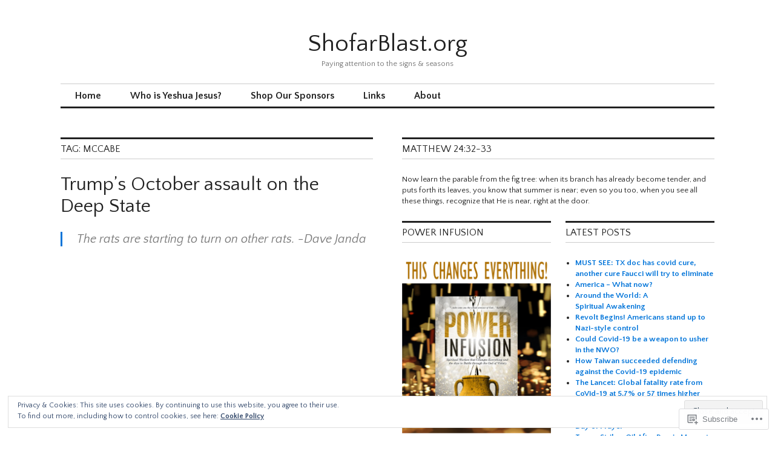

--- FILE ---
content_type: text/html; charset=UTF-8
request_url: https://shofarblastblog.wordpress.com/tag/mccabe/
body_size: 23161
content:
<!DOCTYPE html>
<html lang="en">
<head>
<meta charset="UTF-8">
<meta name="viewport" content="width=device-width, initial-scale=1">
<link rel="profile" href="http://gmpg.org/xfn/11">
<link rel="pingback" href="https://shofarblastblog.wordpress.com/xmlrpc.php">

<title>McCabe &#8211; ShofarBlast.org</title>
<script type="text/javascript">
  WebFontConfig = {"google":{"families":["Quattrocento+Sans:r:latin,latin-ext","Quattrocento+Sans:r,i,b,bi:latin,latin-ext"]},"api_url":"https:\/\/fonts-api.wp.com\/css"};
  (function() {
    var wf = document.createElement('script');
    wf.src = '/wp-content/plugins/custom-fonts/js/webfont.js';
    wf.type = 'text/javascript';
    wf.async = 'true';
    var s = document.getElementsByTagName('script')[0];
    s.parentNode.insertBefore(wf, s);
	})();
</script><style id="jetpack-custom-fonts-css">.wf-active body, .wf-active input, .wf-active select, .wf-active textarea{font-family:"Quattrocento Sans",sans-serif}.wf-active .hentry div.sharedaddy h3.sd-title{font-family:"Quattrocento Sans",sans-serif}.wf-active .widget_jetpack_display_posts_widget .jetpack-display-remote-posts h4{font-family:"Quattrocento Sans",sans-serif}.wf-active button{font-family:"Quattrocento Sans",sans-serif;font-style:normal;font-weight:400}.wf-active .site-title, .wf-active h1, .wf-active h2, .wf-active h3:not(.sd-title), .wf-active h4:not(.jp-relatedposts-post-title), .wf-active h5, .wf-active h6{font-family:"Quattrocento Sans",sans-serif;font-weight:400;font-style:normal}.wf-active h1{font-style:normal;font-weight:400}.wf-active .entry-title, .wf-active h2{font-style:normal;font-weight:400}.wf-active .comments-title, .wf-active .site-title, .wf-active h3:not(.sd-title){font-style:normal;font-weight:400}.wf-active h4:not(.jp-relatedposts-post-title){font-style:normal;font-weight:400}.wf-active .page-title, .wf-active .widget-title, .wf-active h5{font-style:normal;font-weight:400}.wf-active h6{font-style:normal;font-weight:400}.wf-active .site-title a, .wf-active h1 a, .wf-active h2 a, .wf-active h3 a, .wf-active h4 a, .wf-active h5 a, .wf-active h6 a{font-weight:400;font-style:normal}.wf-active button, .wf-active input[type="button"], .wf-active input[type="reset"], .wf-active input[type="submit"]{font-family:"Quattrocento Sans",sans-serif;font-weight:400;font-style:normal}.wf-active .post-navigation .post-title{font-family:"Quattrocento Sans",sans-serif;font-style:normal;font-weight:400}.wf-active .widget_calendar caption{font-family:"Quattrocento Sans",sans-serif;font-weight:400;font-style:normal}.wf-active .comment-reply-title, .wf-active .comments-title, .wf-active .no-comments, .wf-active .author-title{font-style:normal;font-weight:400}.wf-active .comment-author, .wf-active .no-comments{font-family:"Quattrocento Sans",sans-serif;font-weight:400;font-style:normal}.wf-active #infinite-footer .blog-info, .wf-active #infinite-footer .blog-info a{font-family:"Quattrocento Sans",sans-serif;font-style:normal;font-weight:400}.wf-active .hentry div#jp-relatedposts.entry-related h3.jp-relatedposts-headline{font-family:"Quattrocento Sans",sans-serif;font-weight:400;font-style:normal}.wf-active .widget_goodreads h2[class^="gr_custom_header"]{font-style:normal;font-weight:400}.wf-active .widget-grofile h4{font-style:normal;font-weight:400}@media screen and (min-width: 480px){.wf-active .site-title{font-style:normal;font-weight:400}}.wf-active #comments #respond p.form-submit input#comment-submit{font-family:"Quattrocento Sans",sans-serif;font-style:normal;font-weight:400}.wf-active .widget_akismet_widget .a-stats, .wf-active .milestone-widget .milestone-header{font-family:"Quattrocento Sans",sans-serif;font-style:normal;font-weight:400}</style>
<meta name='robots' content='max-image-preview:large' />
<link rel='dns-prefetch' href='//s0.wp.com' />
<link rel='dns-prefetch' href='//fonts-api.wp.com' />
<link rel="alternate" type="application/rss+xml" title="ShofarBlast.org &raquo; Feed" href="https://shofarblastblog.wordpress.com/feed/" />
<link rel="alternate" type="application/rss+xml" title="ShofarBlast.org &raquo; Comments Feed" href="https://shofarblastblog.wordpress.com/comments/feed/" />
<link rel="alternate" type="application/rss+xml" title="ShofarBlast.org &raquo; McCabe Tag Feed" href="https://shofarblastblog.wordpress.com/tag/mccabe/feed/" />
	<script type="text/javascript">
		/* <![CDATA[ */
		function addLoadEvent(func) {
			var oldonload = window.onload;
			if (typeof window.onload != 'function') {
				window.onload = func;
			} else {
				window.onload = function () {
					oldonload();
					func();
				}
			}
		}
		/* ]]> */
	</script>
	<style id='wp-emoji-styles-inline-css'>

	img.wp-smiley, img.emoji {
		display: inline !important;
		border: none !important;
		box-shadow: none !important;
		height: 1em !important;
		width: 1em !important;
		margin: 0 0.07em !important;
		vertical-align: -0.1em !important;
		background: none !important;
		padding: 0 !important;
	}
/*# sourceURL=wp-emoji-styles-inline-css */
</style>
<link crossorigin='anonymous' rel='stylesheet' id='all-css-2-1' href='/wp-content/plugins/gutenberg-core/v22.4.0/build/styles/block-library/style.min.css?m=1768935615i&cssminify=yes' type='text/css' media='all' />
<style id='wp-block-library-inline-css'>
.has-text-align-justify {
	text-align:justify;
}
.has-text-align-justify{text-align:justify;}

/*# sourceURL=wp-block-library-inline-css */
</style><style id='global-styles-inline-css'>
:root{--wp--preset--aspect-ratio--square: 1;--wp--preset--aspect-ratio--4-3: 4/3;--wp--preset--aspect-ratio--3-4: 3/4;--wp--preset--aspect-ratio--3-2: 3/2;--wp--preset--aspect-ratio--2-3: 2/3;--wp--preset--aspect-ratio--16-9: 16/9;--wp--preset--aspect-ratio--9-16: 9/16;--wp--preset--color--black: #000000;--wp--preset--color--cyan-bluish-gray: #abb8c3;--wp--preset--color--white: #ffffff;--wp--preset--color--pale-pink: #f78da7;--wp--preset--color--vivid-red: #cf2e2e;--wp--preset--color--luminous-vivid-orange: #ff6900;--wp--preset--color--luminous-vivid-amber: #fcb900;--wp--preset--color--light-green-cyan: #7bdcb5;--wp--preset--color--vivid-green-cyan: #00d084;--wp--preset--color--pale-cyan-blue: #8ed1fc;--wp--preset--color--vivid-cyan-blue: #0693e3;--wp--preset--color--vivid-purple: #9b51e0;--wp--preset--gradient--vivid-cyan-blue-to-vivid-purple: linear-gradient(135deg,rgb(6,147,227) 0%,rgb(155,81,224) 100%);--wp--preset--gradient--light-green-cyan-to-vivid-green-cyan: linear-gradient(135deg,rgb(122,220,180) 0%,rgb(0,208,130) 100%);--wp--preset--gradient--luminous-vivid-amber-to-luminous-vivid-orange: linear-gradient(135deg,rgb(252,185,0) 0%,rgb(255,105,0) 100%);--wp--preset--gradient--luminous-vivid-orange-to-vivid-red: linear-gradient(135deg,rgb(255,105,0) 0%,rgb(207,46,46) 100%);--wp--preset--gradient--very-light-gray-to-cyan-bluish-gray: linear-gradient(135deg,rgb(238,238,238) 0%,rgb(169,184,195) 100%);--wp--preset--gradient--cool-to-warm-spectrum: linear-gradient(135deg,rgb(74,234,220) 0%,rgb(151,120,209) 20%,rgb(207,42,186) 40%,rgb(238,44,130) 60%,rgb(251,105,98) 80%,rgb(254,248,76) 100%);--wp--preset--gradient--blush-light-purple: linear-gradient(135deg,rgb(255,206,236) 0%,rgb(152,150,240) 100%);--wp--preset--gradient--blush-bordeaux: linear-gradient(135deg,rgb(254,205,165) 0%,rgb(254,45,45) 50%,rgb(107,0,62) 100%);--wp--preset--gradient--luminous-dusk: linear-gradient(135deg,rgb(255,203,112) 0%,rgb(199,81,192) 50%,rgb(65,88,208) 100%);--wp--preset--gradient--pale-ocean: linear-gradient(135deg,rgb(255,245,203) 0%,rgb(182,227,212) 50%,rgb(51,167,181) 100%);--wp--preset--gradient--electric-grass: linear-gradient(135deg,rgb(202,248,128) 0%,rgb(113,206,126) 100%);--wp--preset--gradient--midnight: linear-gradient(135deg,rgb(2,3,129) 0%,rgb(40,116,252) 100%);--wp--preset--font-size--small: 13px;--wp--preset--font-size--medium: 20px;--wp--preset--font-size--large: 36px;--wp--preset--font-size--x-large: 42px;--wp--preset--font-family--albert-sans: 'Albert Sans', sans-serif;--wp--preset--font-family--alegreya: Alegreya, serif;--wp--preset--font-family--arvo: Arvo, serif;--wp--preset--font-family--bodoni-moda: 'Bodoni Moda', serif;--wp--preset--font-family--bricolage-grotesque: 'Bricolage Grotesque', sans-serif;--wp--preset--font-family--cabin: Cabin, sans-serif;--wp--preset--font-family--chivo: Chivo, sans-serif;--wp--preset--font-family--commissioner: Commissioner, sans-serif;--wp--preset--font-family--cormorant: Cormorant, serif;--wp--preset--font-family--courier-prime: 'Courier Prime', monospace;--wp--preset--font-family--crimson-pro: 'Crimson Pro', serif;--wp--preset--font-family--dm-mono: 'DM Mono', monospace;--wp--preset--font-family--dm-sans: 'DM Sans', sans-serif;--wp--preset--font-family--dm-serif-display: 'DM Serif Display', serif;--wp--preset--font-family--domine: Domine, serif;--wp--preset--font-family--eb-garamond: 'EB Garamond', serif;--wp--preset--font-family--epilogue: Epilogue, sans-serif;--wp--preset--font-family--fahkwang: Fahkwang, sans-serif;--wp--preset--font-family--figtree: Figtree, sans-serif;--wp--preset--font-family--fira-sans: 'Fira Sans', sans-serif;--wp--preset--font-family--fjalla-one: 'Fjalla One', sans-serif;--wp--preset--font-family--fraunces: Fraunces, serif;--wp--preset--font-family--gabarito: Gabarito, system-ui;--wp--preset--font-family--ibm-plex-mono: 'IBM Plex Mono', monospace;--wp--preset--font-family--ibm-plex-sans: 'IBM Plex Sans', sans-serif;--wp--preset--font-family--ibarra-real-nova: 'Ibarra Real Nova', serif;--wp--preset--font-family--instrument-serif: 'Instrument Serif', serif;--wp--preset--font-family--inter: Inter, sans-serif;--wp--preset--font-family--josefin-sans: 'Josefin Sans', sans-serif;--wp--preset--font-family--jost: Jost, sans-serif;--wp--preset--font-family--libre-baskerville: 'Libre Baskerville', serif;--wp--preset--font-family--libre-franklin: 'Libre Franklin', sans-serif;--wp--preset--font-family--literata: Literata, serif;--wp--preset--font-family--lora: Lora, serif;--wp--preset--font-family--merriweather: Merriweather, serif;--wp--preset--font-family--montserrat: Montserrat, sans-serif;--wp--preset--font-family--newsreader: Newsreader, serif;--wp--preset--font-family--noto-sans-mono: 'Noto Sans Mono', sans-serif;--wp--preset--font-family--nunito: Nunito, sans-serif;--wp--preset--font-family--open-sans: 'Open Sans', sans-serif;--wp--preset--font-family--overpass: Overpass, sans-serif;--wp--preset--font-family--pt-serif: 'PT Serif', serif;--wp--preset--font-family--petrona: Petrona, serif;--wp--preset--font-family--piazzolla: Piazzolla, serif;--wp--preset--font-family--playfair-display: 'Playfair Display', serif;--wp--preset--font-family--plus-jakarta-sans: 'Plus Jakarta Sans', sans-serif;--wp--preset--font-family--poppins: Poppins, sans-serif;--wp--preset--font-family--raleway: Raleway, sans-serif;--wp--preset--font-family--roboto: Roboto, sans-serif;--wp--preset--font-family--roboto-slab: 'Roboto Slab', serif;--wp--preset--font-family--rubik: Rubik, sans-serif;--wp--preset--font-family--rufina: Rufina, serif;--wp--preset--font-family--sora: Sora, sans-serif;--wp--preset--font-family--source-sans-3: 'Source Sans 3', sans-serif;--wp--preset--font-family--source-serif-4: 'Source Serif 4', serif;--wp--preset--font-family--space-mono: 'Space Mono', monospace;--wp--preset--font-family--syne: Syne, sans-serif;--wp--preset--font-family--texturina: Texturina, serif;--wp--preset--font-family--urbanist: Urbanist, sans-serif;--wp--preset--font-family--work-sans: 'Work Sans', sans-serif;--wp--preset--spacing--20: 0.44rem;--wp--preset--spacing--30: 0.67rem;--wp--preset--spacing--40: 1rem;--wp--preset--spacing--50: 1.5rem;--wp--preset--spacing--60: 2.25rem;--wp--preset--spacing--70: 3.38rem;--wp--preset--spacing--80: 5.06rem;--wp--preset--shadow--natural: 6px 6px 9px rgba(0, 0, 0, 0.2);--wp--preset--shadow--deep: 12px 12px 50px rgba(0, 0, 0, 0.4);--wp--preset--shadow--sharp: 6px 6px 0px rgba(0, 0, 0, 0.2);--wp--preset--shadow--outlined: 6px 6px 0px -3px rgb(255, 255, 255), 6px 6px rgb(0, 0, 0);--wp--preset--shadow--crisp: 6px 6px 0px rgb(0, 0, 0);}:where(body) { margin: 0; }:where(.is-layout-flex){gap: 0.5em;}:where(.is-layout-grid){gap: 0.5em;}body .is-layout-flex{display: flex;}.is-layout-flex{flex-wrap: wrap;align-items: center;}.is-layout-flex > :is(*, div){margin: 0;}body .is-layout-grid{display: grid;}.is-layout-grid > :is(*, div){margin: 0;}body{padding-top: 0px;padding-right: 0px;padding-bottom: 0px;padding-left: 0px;}:root :where(.wp-element-button, .wp-block-button__link){background-color: #32373c;border-width: 0;color: #fff;font-family: inherit;font-size: inherit;font-style: inherit;font-weight: inherit;letter-spacing: inherit;line-height: inherit;padding-top: calc(0.667em + 2px);padding-right: calc(1.333em + 2px);padding-bottom: calc(0.667em + 2px);padding-left: calc(1.333em + 2px);text-decoration: none;text-transform: inherit;}.has-black-color{color: var(--wp--preset--color--black) !important;}.has-cyan-bluish-gray-color{color: var(--wp--preset--color--cyan-bluish-gray) !important;}.has-white-color{color: var(--wp--preset--color--white) !important;}.has-pale-pink-color{color: var(--wp--preset--color--pale-pink) !important;}.has-vivid-red-color{color: var(--wp--preset--color--vivid-red) !important;}.has-luminous-vivid-orange-color{color: var(--wp--preset--color--luminous-vivid-orange) !important;}.has-luminous-vivid-amber-color{color: var(--wp--preset--color--luminous-vivid-amber) !important;}.has-light-green-cyan-color{color: var(--wp--preset--color--light-green-cyan) !important;}.has-vivid-green-cyan-color{color: var(--wp--preset--color--vivid-green-cyan) !important;}.has-pale-cyan-blue-color{color: var(--wp--preset--color--pale-cyan-blue) !important;}.has-vivid-cyan-blue-color{color: var(--wp--preset--color--vivid-cyan-blue) !important;}.has-vivid-purple-color{color: var(--wp--preset--color--vivid-purple) !important;}.has-black-background-color{background-color: var(--wp--preset--color--black) !important;}.has-cyan-bluish-gray-background-color{background-color: var(--wp--preset--color--cyan-bluish-gray) !important;}.has-white-background-color{background-color: var(--wp--preset--color--white) !important;}.has-pale-pink-background-color{background-color: var(--wp--preset--color--pale-pink) !important;}.has-vivid-red-background-color{background-color: var(--wp--preset--color--vivid-red) !important;}.has-luminous-vivid-orange-background-color{background-color: var(--wp--preset--color--luminous-vivid-orange) !important;}.has-luminous-vivid-amber-background-color{background-color: var(--wp--preset--color--luminous-vivid-amber) !important;}.has-light-green-cyan-background-color{background-color: var(--wp--preset--color--light-green-cyan) !important;}.has-vivid-green-cyan-background-color{background-color: var(--wp--preset--color--vivid-green-cyan) !important;}.has-pale-cyan-blue-background-color{background-color: var(--wp--preset--color--pale-cyan-blue) !important;}.has-vivid-cyan-blue-background-color{background-color: var(--wp--preset--color--vivid-cyan-blue) !important;}.has-vivid-purple-background-color{background-color: var(--wp--preset--color--vivid-purple) !important;}.has-black-border-color{border-color: var(--wp--preset--color--black) !important;}.has-cyan-bluish-gray-border-color{border-color: var(--wp--preset--color--cyan-bluish-gray) !important;}.has-white-border-color{border-color: var(--wp--preset--color--white) !important;}.has-pale-pink-border-color{border-color: var(--wp--preset--color--pale-pink) !important;}.has-vivid-red-border-color{border-color: var(--wp--preset--color--vivid-red) !important;}.has-luminous-vivid-orange-border-color{border-color: var(--wp--preset--color--luminous-vivid-orange) !important;}.has-luminous-vivid-amber-border-color{border-color: var(--wp--preset--color--luminous-vivid-amber) !important;}.has-light-green-cyan-border-color{border-color: var(--wp--preset--color--light-green-cyan) !important;}.has-vivid-green-cyan-border-color{border-color: var(--wp--preset--color--vivid-green-cyan) !important;}.has-pale-cyan-blue-border-color{border-color: var(--wp--preset--color--pale-cyan-blue) !important;}.has-vivid-cyan-blue-border-color{border-color: var(--wp--preset--color--vivid-cyan-blue) !important;}.has-vivid-purple-border-color{border-color: var(--wp--preset--color--vivid-purple) !important;}.has-vivid-cyan-blue-to-vivid-purple-gradient-background{background: var(--wp--preset--gradient--vivid-cyan-blue-to-vivid-purple) !important;}.has-light-green-cyan-to-vivid-green-cyan-gradient-background{background: var(--wp--preset--gradient--light-green-cyan-to-vivid-green-cyan) !important;}.has-luminous-vivid-amber-to-luminous-vivid-orange-gradient-background{background: var(--wp--preset--gradient--luminous-vivid-amber-to-luminous-vivid-orange) !important;}.has-luminous-vivid-orange-to-vivid-red-gradient-background{background: var(--wp--preset--gradient--luminous-vivid-orange-to-vivid-red) !important;}.has-very-light-gray-to-cyan-bluish-gray-gradient-background{background: var(--wp--preset--gradient--very-light-gray-to-cyan-bluish-gray) !important;}.has-cool-to-warm-spectrum-gradient-background{background: var(--wp--preset--gradient--cool-to-warm-spectrum) !important;}.has-blush-light-purple-gradient-background{background: var(--wp--preset--gradient--blush-light-purple) !important;}.has-blush-bordeaux-gradient-background{background: var(--wp--preset--gradient--blush-bordeaux) !important;}.has-luminous-dusk-gradient-background{background: var(--wp--preset--gradient--luminous-dusk) !important;}.has-pale-ocean-gradient-background{background: var(--wp--preset--gradient--pale-ocean) !important;}.has-electric-grass-gradient-background{background: var(--wp--preset--gradient--electric-grass) !important;}.has-midnight-gradient-background{background: var(--wp--preset--gradient--midnight) !important;}.has-small-font-size{font-size: var(--wp--preset--font-size--small) !important;}.has-medium-font-size{font-size: var(--wp--preset--font-size--medium) !important;}.has-large-font-size{font-size: var(--wp--preset--font-size--large) !important;}.has-x-large-font-size{font-size: var(--wp--preset--font-size--x-large) !important;}.has-albert-sans-font-family{font-family: var(--wp--preset--font-family--albert-sans) !important;}.has-alegreya-font-family{font-family: var(--wp--preset--font-family--alegreya) !important;}.has-arvo-font-family{font-family: var(--wp--preset--font-family--arvo) !important;}.has-bodoni-moda-font-family{font-family: var(--wp--preset--font-family--bodoni-moda) !important;}.has-bricolage-grotesque-font-family{font-family: var(--wp--preset--font-family--bricolage-grotesque) !important;}.has-cabin-font-family{font-family: var(--wp--preset--font-family--cabin) !important;}.has-chivo-font-family{font-family: var(--wp--preset--font-family--chivo) !important;}.has-commissioner-font-family{font-family: var(--wp--preset--font-family--commissioner) !important;}.has-cormorant-font-family{font-family: var(--wp--preset--font-family--cormorant) !important;}.has-courier-prime-font-family{font-family: var(--wp--preset--font-family--courier-prime) !important;}.has-crimson-pro-font-family{font-family: var(--wp--preset--font-family--crimson-pro) !important;}.has-dm-mono-font-family{font-family: var(--wp--preset--font-family--dm-mono) !important;}.has-dm-sans-font-family{font-family: var(--wp--preset--font-family--dm-sans) !important;}.has-dm-serif-display-font-family{font-family: var(--wp--preset--font-family--dm-serif-display) !important;}.has-domine-font-family{font-family: var(--wp--preset--font-family--domine) !important;}.has-eb-garamond-font-family{font-family: var(--wp--preset--font-family--eb-garamond) !important;}.has-epilogue-font-family{font-family: var(--wp--preset--font-family--epilogue) !important;}.has-fahkwang-font-family{font-family: var(--wp--preset--font-family--fahkwang) !important;}.has-figtree-font-family{font-family: var(--wp--preset--font-family--figtree) !important;}.has-fira-sans-font-family{font-family: var(--wp--preset--font-family--fira-sans) !important;}.has-fjalla-one-font-family{font-family: var(--wp--preset--font-family--fjalla-one) !important;}.has-fraunces-font-family{font-family: var(--wp--preset--font-family--fraunces) !important;}.has-gabarito-font-family{font-family: var(--wp--preset--font-family--gabarito) !important;}.has-ibm-plex-mono-font-family{font-family: var(--wp--preset--font-family--ibm-plex-mono) !important;}.has-ibm-plex-sans-font-family{font-family: var(--wp--preset--font-family--ibm-plex-sans) !important;}.has-ibarra-real-nova-font-family{font-family: var(--wp--preset--font-family--ibarra-real-nova) !important;}.has-instrument-serif-font-family{font-family: var(--wp--preset--font-family--instrument-serif) !important;}.has-inter-font-family{font-family: var(--wp--preset--font-family--inter) !important;}.has-josefin-sans-font-family{font-family: var(--wp--preset--font-family--josefin-sans) !important;}.has-jost-font-family{font-family: var(--wp--preset--font-family--jost) !important;}.has-libre-baskerville-font-family{font-family: var(--wp--preset--font-family--libre-baskerville) !important;}.has-libre-franklin-font-family{font-family: var(--wp--preset--font-family--libre-franklin) !important;}.has-literata-font-family{font-family: var(--wp--preset--font-family--literata) !important;}.has-lora-font-family{font-family: var(--wp--preset--font-family--lora) !important;}.has-merriweather-font-family{font-family: var(--wp--preset--font-family--merriweather) !important;}.has-montserrat-font-family{font-family: var(--wp--preset--font-family--montserrat) !important;}.has-newsreader-font-family{font-family: var(--wp--preset--font-family--newsreader) !important;}.has-noto-sans-mono-font-family{font-family: var(--wp--preset--font-family--noto-sans-mono) !important;}.has-nunito-font-family{font-family: var(--wp--preset--font-family--nunito) !important;}.has-open-sans-font-family{font-family: var(--wp--preset--font-family--open-sans) !important;}.has-overpass-font-family{font-family: var(--wp--preset--font-family--overpass) !important;}.has-pt-serif-font-family{font-family: var(--wp--preset--font-family--pt-serif) !important;}.has-petrona-font-family{font-family: var(--wp--preset--font-family--petrona) !important;}.has-piazzolla-font-family{font-family: var(--wp--preset--font-family--piazzolla) !important;}.has-playfair-display-font-family{font-family: var(--wp--preset--font-family--playfair-display) !important;}.has-plus-jakarta-sans-font-family{font-family: var(--wp--preset--font-family--plus-jakarta-sans) !important;}.has-poppins-font-family{font-family: var(--wp--preset--font-family--poppins) !important;}.has-raleway-font-family{font-family: var(--wp--preset--font-family--raleway) !important;}.has-roboto-font-family{font-family: var(--wp--preset--font-family--roboto) !important;}.has-roboto-slab-font-family{font-family: var(--wp--preset--font-family--roboto-slab) !important;}.has-rubik-font-family{font-family: var(--wp--preset--font-family--rubik) !important;}.has-rufina-font-family{font-family: var(--wp--preset--font-family--rufina) !important;}.has-sora-font-family{font-family: var(--wp--preset--font-family--sora) !important;}.has-source-sans-3-font-family{font-family: var(--wp--preset--font-family--source-sans-3) !important;}.has-source-serif-4-font-family{font-family: var(--wp--preset--font-family--source-serif-4) !important;}.has-space-mono-font-family{font-family: var(--wp--preset--font-family--space-mono) !important;}.has-syne-font-family{font-family: var(--wp--preset--font-family--syne) !important;}.has-texturina-font-family{font-family: var(--wp--preset--font-family--texturina) !important;}.has-urbanist-font-family{font-family: var(--wp--preset--font-family--urbanist) !important;}.has-work-sans-font-family{font-family: var(--wp--preset--font-family--work-sans) !important;}
/*# sourceURL=global-styles-inline-css */
</style>

<style id='classic-theme-styles-inline-css'>
.wp-block-button__link{background-color:#32373c;border-radius:9999px;box-shadow:none;color:#fff;font-size:1.125em;padding:calc(.667em + 2px) calc(1.333em + 2px);text-decoration:none}.wp-block-file__button{background:#32373c;color:#fff}.wp-block-accordion-heading{margin:0}.wp-block-accordion-heading__toggle{background-color:inherit!important;color:inherit!important}.wp-block-accordion-heading__toggle:not(:focus-visible){outline:none}.wp-block-accordion-heading__toggle:focus,.wp-block-accordion-heading__toggle:hover{background-color:inherit!important;border:none;box-shadow:none;color:inherit;padding:var(--wp--preset--spacing--20,1em) 0;text-decoration:none}.wp-block-accordion-heading__toggle:focus-visible{outline:auto;outline-offset:0}
/*# sourceURL=/wp-content/plugins/gutenberg-core/v22.4.0/build/styles/block-library/classic.min.css */
</style>
<link crossorigin='anonymous' rel='stylesheet' id='all-css-4-1' href='/_static/??-eJx9jc0OgkAMhF/I0ixi4GJ8FANLgyvb3Q0tom/vkvh3MFya6WS+GVwS2BiUgmLy8+CCoI2dj3YULAvTFAbEcfIEE92KCnsn+kmA6MNTYUV2+FPEM3y7Jso+p1bXBFPvWvLEObaFLa4fSDMubw1K920k5RnoujSRCOTLbmbQS96SLe5Kmlo7vn7kGAOeXbA4UKDJZUL+y7X0xEdTH/ZlU9Wmuj4B4oh7zQ==&cssminify=yes' type='text/css' media='all' />
<link rel='stylesheet' id='colinear-open-sans-lora-css' href='https://fonts-api.wp.com/css?family=Open+Sans%3A400%2C700%2C400italic%2C700italic%7CLora%3A400%2C700%2C400italic%2C700italic&#038;subset=latin%2Clatin-ext&#038;ver=6.9-RC2-61304' media='all' />
<link rel='stylesheet' id='colinear-inconsolata-css' href='https://fonts-api.wp.com/css?family=Inconsolata%3A400%2C+700&#038;subset=latin%2Clatin-ext&#038;ver=6.9-RC2-61304' media='all' />
<link crossorigin='anonymous' rel='stylesheet' id='all-css-8-1' href='/_static/??-eJyFi0EKAjEMAD9kDevKigfxLd0QayRNSpuy+HtXvCiC3mZgBpYS0NRJHfxKmRqUPgOasFKs0PwutMXWNvCnZMVXHZaClr+e3EORnlgbVJrF0ooJ1upNf02JLIhhdDb9kHCRyPW5nvNpOOyH6TiOu+n2AKDTUTE=&cssminify=yes' type='text/css' media='all' />
<style id='colinear-style-inline-css'>
.posted-on, .cat-links, .tags-links, .byline { clip: rect(1px, 1px, 1px, 1px); height: 1px; position: absolute; overflow: hidden; width: 1px; }
/*# sourceURL=colinear-style-inline-css */
</style>
<link crossorigin='anonymous' rel='stylesheet' id='print-css-9-1' href='/wp-content/mu-plugins/global-print/global-print.css?m=1465851035i&cssminify=yes' type='text/css' media='print' />
<style id='jetpack-global-styles-frontend-style-inline-css'>
:root { --font-headings: unset; --font-base: unset; --font-headings-default: -apple-system,BlinkMacSystemFont,"Segoe UI",Roboto,Oxygen-Sans,Ubuntu,Cantarell,"Helvetica Neue",sans-serif; --font-base-default: -apple-system,BlinkMacSystemFont,"Segoe UI",Roboto,Oxygen-Sans,Ubuntu,Cantarell,"Helvetica Neue",sans-serif;}
/*# sourceURL=jetpack-global-styles-frontend-style-inline-css */
</style>
<link crossorigin='anonymous' rel='stylesheet' id='all-css-12-1' href='/wp-content/themes/h4/global.css?m=1420737423i&cssminify=yes' type='text/css' media='all' />
<script type="text/javascript" id="wpcom-actionbar-placeholder-js-extra">
/* <![CDATA[ */
var actionbardata = {"siteID":"99288875","postID":"0","siteURL":"https://shofarblastblog.wordpress.com","xhrURL":"https://shofarblastblog.wordpress.com/wp-admin/admin-ajax.php","nonce":"683dbee943","isLoggedIn":"","statusMessage":"","subsEmailDefault":"instantly","proxyScriptUrl":"https://s0.wp.com/wp-content/js/wpcom-proxy-request.js?m=1513050504i&amp;ver=20211021","i18n":{"followedText":"New posts from this site will now appear in your \u003Ca href=\"https://wordpress.com/reader\"\u003EReader\u003C/a\u003E","foldBar":"Collapse this bar","unfoldBar":"Expand this bar","shortLinkCopied":"Shortlink copied to clipboard."}};
//# sourceURL=wpcom-actionbar-placeholder-js-extra
/* ]]> */
</script>
<script type="text/javascript" id="jetpack-mu-wpcom-settings-js-before">
/* <![CDATA[ */
var JETPACK_MU_WPCOM_SETTINGS = {"assetsUrl":"https://s0.wp.com/wp-content/mu-plugins/jetpack-mu-wpcom-plugin/moon/jetpack_vendor/automattic/jetpack-mu-wpcom/src/build/"};
//# sourceURL=jetpack-mu-wpcom-settings-js-before
/* ]]> */
</script>
<script crossorigin='anonymous' type='text/javascript'  src='/_static/??-eJzTLy/QTc7PK0nNK9HPKtYvyinRLSjKr6jUyyrW0QfKZeYl55SmpBaDJLMKS1OLKqGUXm5mHkFFurmZ6UWJJalQxfa5tobmRgamxgZmFpZZACbyLJI='></script>
<script type="text/javascript" id="rlt-proxy-js-after">
/* <![CDATA[ */
	rltInitialize( {"token":null,"iframeOrigins":["https:\/\/widgets.wp.com"]} );
//# sourceURL=rlt-proxy-js-after
/* ]]> */
</script>
<link rel="EditURI" type="application/rsd+xml" title="RSD" href="https://shofarblastblog.wordpress.com/xmlrpc.php?rsd" />
<meta name="generator" content="WordPress.com" />

<!-- Jetpack Open Graph Tags -->
<meta property="og:type" content="website" />
<meta property="og:title" content="McCabe &#8211; ShofarBlast.org" />
<meta property="og:url" content="https://shofarblastblog.wordpress.com/tag/mccabe/" />
<meta property="og:site_name" content="ShofarBlast.org" />
<meta property="og:image" content="https://secure.gravatar.com/blavatar/e258c27a38b9a17f3c0439cf3886dcf922e08e4581225a6a5f70130cda1b9e7a?s=200&#038;ts=1769393108" />
<meta property="og:image:width" content="200" />
<meta property="og:image:height" content="200" />
<meta property="og:image:alt" content="" />
<meta property="og:locale" content="en_US" />
<meta property="fb:app_id" content="249643311490" />

<!-- End Jetpack Open Graph Tags -->
<link rel="shortcut icon" type="image/x-icon" href="https://secure.gravatar.com/blavatar/e258c27a38b9a17f3c0439cf3886dcf922e08e4581225a6a5f70130cda1b9e7a?s=32" sizes="16x16" />
<link rel="icon" type="image/x-icon" href="https://secure.gravatar.com/blavatar/e258c27a38b9a17f3c0439cf3886dcf922e08e4581225a6a5f70130cda1b9e7a?s=32" sizes="16x16" />
<link rel="apple-touch-icon" href="https://secure.gravatar.com/blavatar/e258c27a38b9a17f3c0439cf3886dcf922e08e4581225a6a5f70130cda1b9e7a?s=114" />
<link rel='openid.server' href='https://shofarblastblog.wordpress.com/?openidserver=1' />
<link rel='openid.delegate' href='https://shofarblastblog.wordpress.com/' />
<link rel="search" type="application/opensearchdescription+xml" href="https://shofarblastblog.wordpress.com/osd.xml" title="ShofarBlast.org" />
<link rel="search" type="application/opensearchdescription+xml" href="https://s1.wp.com/opensearch.xml" title="WordPress.com" />
		<style type="text/css">
			.recentcomments a {
				display: inline !important;
				padding: 0 !important;
				margin: 0 !important;
			}

			table.recentcommentsavatartop img.avatar, table.recentcommentsavatarend img.avatar {
				border: 0px;
				margin: 0;
			}

			table.recentcommentsavatartop a, table.recentcommentsavatarend a {
				border: 0px !important;
				background-color: transparent !important;
			}

			td.recentcommentsavatarend, td.recentcommentsavatartop {
				padding: 0px 0px 1px 0px;
				margin: 0px;
			}

			td.recentcommentstextend {
				border: none !important;
				padding: 0px 0px 2px 10px;
			}

			.rtl td.recentcommentstextend {
				padding: 0px 10px 2px 0px;
			}

			td.recentcommentstexttop {
				border: none;
				padding: 0px 0px 0px 10px;
			}

			.rtl td.recentcommentstexttop {
				padding: 0px 10px 0px 0px;
			}
		</style>
		<meta name="description" content="Posts about McCabe written by ShofarChick" />
<link crossorigin='anonymous' rel='stylesheet' id='all-css-0-3' href='/_static/??-eJydkE1uAzEIhS9UB6VRG3VR9SiRg1FCBhtrwGP19vUif1WlSM0O3hOPD6DXgFqcikNuoUo7cDE4kdeIUxhSr6j5bEBWLRdzt1BJOkNsrjm6M17HUKIZY/AjZQpHkkozJDaHmaxqMV4oLJxI7a+yQrMXeMx1j7PjgrAXxcnAOo9V/03ImpqQAcZZm5Hc7jgLzwZ2TgdyA9caqtqozL+FnruwsSSwtjecuTqPn/3uVpnLo+QLDLXh6sQUJHZwylWi0x3aV/5cb982H9v3zfr19APcI9B2&cssminify=yes' type='text/css' media='all' />
</head>

<body class="archive tag tag-mccabe tag-2842993 custom-background wp-theme-pubcolinear customizer-styles-applied has-menu has-right-sidebar has-double-sidebar jetpack-reblog-enabled date-hidden categories-hidden tags-hidden author-hidden">
<div id="page" class="hfeed site">
	<a class="skip-link screen-reader-text" href="#content">Skip to content</a>

	<header id="masthead" class="site-header" role="banner">
		<div class="site-branding">
			<a href="https://shofarblastblog.wordpress.com/" class="site-logo-link" rel="home" itemprop="url"></a>
								<p class="site-title"><a href="https://shofarblastblog.wordpress.com/" rel="home">ShofarBlast.org</a></p>
									<p class="site-description">Paying attention to the signs &amp; seasons</p>
						</div><!-- .site-branding -->

				<nav id="site-navigation" class="main-navigation" role="navigation">
			<button class="menu-toggle" aria-controls="primary-menu" aria-expanded="false"><span class="screen-reader-text">Primary Menu</span></button>
			<div class="menu-menu-container"><ul id="primary-menu" class="menu"><li id="menu-item-25421" class="menu-item menu-item-type-custom menu-item-object-custom menu-item-home menu-item-25421"><a href="https://shofarblastblog.wordpress.com">Home</a></li>
<li id="menu-item-25423" class="menu-item menu-item-type-post_type menu-item-object-page menu-item-25423"><a href="https://shofarblastblog.wordpress.com/who-is-yeshua-jesus/">Who is Yeshua Jesus?</a></li>
<li id="menu-item-25553" class="menu-item menu-item-type-post_type menu-item-object-page menu-item-25553"><a href="https://shofarblastblog.wordpress.com/shop-our-sponsors/">Shop Our Sponsors</a></li>
<li id="menu-item-25424" class="menu-item menu-item-type-post_type menu-item-object-page menu-item-25424"><a href="https://shofarblastblog.wordpress.com/links/">Links</a></li>
<li id="menu-item-25422" class="menu-item menu-item-type-post_type menu-item-object-page menu-item-25422"><a href="https://shofarblastblog.wordpress.com/about/">About</a></li>
</ul></div>		</nav><!-- #site-navigation -->
		
			</header><!-- #masthead -->

	<div id="content" class="site-content">
	<div id="primary" class="content-area">
		<main id="main" class="site-main" role="main">

		
			<header class="page-header">
				<h1 class="page-title">Tag: <span>McCabe</span></h1>			</header><!-- .page-header -->

						
				
<article id="post-25605" class="post-25605 post type-post status-publish format-standard hentry category-politics tag-baker tag-benghazi tag-brennan tag-clinton tag-clinton-foundation tag-comey tag-corruption tag-deep tag-deep-state tag-dnc tag-dossier tag-fbi tag-fisa tag-foundation tag-hillary tag-huber tag-janda tag-kavanaugh tag-mccabe tag-obama tag-ohr tag-page tag-state tag-treason tag-trump tag-uranium-one">
	<header class="entry-header">
		<h1 class="entry-title"><a href="https://shofarblastblog.wordpress.com/2018/10/14/trumps-october-assault-on-the-deep-state/" rel="bookmark">Trump&#8217;s October assault on the Deep&nbsp;State</a></h1>
			</header><!-- .entry-header -->

	<div class="entry-content">
		<blockquote><p>The rats are starting to turn on other rats. -Dave Janda</p></blockquote>
<div class="jetpack-video-wrapper"><span class="embed-youtube" style="text-align:center; display: block;"><iframe class="youtube-player" width="863" height="486" src="https://www.youtube.com/embed/olGxpqPhgnc?version=3&#038;rel=1&#038;showsearch=0&#038;showinfo=1&#038;iv_load_policy=1&#038;fs=1&#038;hl=en&#038;autohide=2&#038;wmode=transparent" allowfullscreen="true" style="border:0;" sandbox="allow-scripts allow-same-origin allow-popups allow-presentation allow-popups-to-escape-sandbox"></iframe></span></div>
<p> <a href="https://shofarblastblog.wordpress.com/2018/10/14/trumps-october-assault-on-the-deep-state/#more-25605" class="more-link">Continue reading <span class="screen-reader-text">&#8220;Trump&#8217;s October assault on the Deep&nbsp;State&#8221;</span> <span class="meta-nav">&rarr;</span></a></p>
			</div><!-- .entry-content -->

	<footer class="entry-footer">
		<span class="date-author"><span class="posted-on">Posted on <a href="https://shofarblastblog.wordpress.com/2018/10/14/trumps-october-assault-on-the-deep-state/" rel="bookmark"><time class="entry-date published" datetime="2018-10-14T23:13:18-04:00">October 14, 2018</time><time class="updated" datetime="2018-10-14T23:15:38-04:00">October 14, 2018</time></a></span><span class="byline"> by <span class="author vcard"><a class="url fn n" href="https://shofarblastblog.wordpress.com/author/shofarchick/">ShofarChick</a></span></span></span><span class="cat-links">Posted in <a href="https://shofarblastblog.wordpress.com/category/politics/" rel="category tag">Politics</a></span><span class="tags-links">Tagged <a href="https://shofarblastblog.wordpress.com/tag/baker/" rel="tag">Baker</a>, <a href="https://shofarblastblog.wordpress.com/tag/benghazi/" rel="tag">BenGhazi</a>, <a href="https://shofarblastblog.wordpress.com/tag/brennan/" rel="tag">Brennan</a>, <a href="https://shofarblastblog.wordpress.com/tag/clinton/" rel="tag">Clinton</a>, <a href="https://shofarblastblog.wordpress.com/tag/clinton-foundation/" rel="tag">Clinton Foundation</a>, <a href="https://shofarblastblog.wordpress.com/tag/comey/" rel="tag">Comey</a>, <a href="https://shofarblastblog.wordpress.com/tag/corruption/" rel="tag">Corruption</a>, <a href="https://shofarblastblog.wordpress.com/tag/deep/" rel="tag">Deep</a>, <a href="https://shofarblastblog.wordpress.com/tag/deep-state/" rel="tag">Deep State</a>, <a href="https://shofarblastblog.wordpress.com/tag/dnc/" rel="tag">DNC</a>, <a href="https://shofarblastblog.wordpress.com/tag/dossier/" rel="tag">Dossier</a>, <a href="https://shofarblastblog.wordpress.com/tag/fbi/" rel="tag">FBI</a>, <a href="https://shofarblastblog.wordpress.com/tag/fisa/" rel="tag">FISA</a>, <a href="https://shofarblastblog.wordpress.com/tag/foundation/" rel="tag">Foundation</a>, <a href="https://shofarblastblog.wordpress.com/tag/hillary/" rel="tag">Hillary</a>, <a href="https://shofarblastblog.wordpress.com/tag/huber/" rel="tag">Huber</a>, <a href="https://shofarblastblog.wordpress.com/tag/janda/" rel="tag">Janda</a>, <a href="https://shofarblastblog.wordpress.com/tag/kavanaugh/" rel="tag">Kavanaugh</a>, <a href="https://shofarblastblog.wordpress.com/tag/mccabe/" rel="tag">McCabe</a>, <a href="https://shofarblastblog.wordpress.com/tag/obama/" rel="tag">Obama</a>, <a href="https://shofarblastblog.wordpress.com/tag/ohr/" rel="tag">Ohr</a>, <a href="https://shofarblastblog.wordpress.com/tag/page/" rel="tag">Page</a>, <a href="https://shofarblastblog.wordpress.com/tag/state/" rel="tag">State</a>, <a href="https://shofarblastblog.wordpress.com/tag/treason/" rel="tag">Treason</a>, <a href="https://shofarblastblog.wordpress.com/tag/trump/" rel="tag">Trump</a>, <a href="https://shofarblastblog.wordpress.com/tag/uranium-one/" rel="tag">Uranium One</a>. </span>	</footer><!-- .entry-footer -->
</article><!-- #post-## -->

			
				
<article id="post-25350" class="post-25350 post type-post status-publish format-standard hentry category-politics tag-bob-goodlatte tag-comey tag-doj tag-goodlatte tag-mccabe tag-memos tag-mueller tag-russia-investigation tag-russiagate tag-subpoena">
	<header class="entry-header">
		<h1 class="entry-title"><a href="https://shofarblastblog.wordpress.com/2018/09/24/goodlatte-threatens-subpoena-if-doj-doesnt-supply-mccabe-memos-by-tuesday/" rel="bookmark">Goodlatte threatens subpoena if DOJ doesn&#8217;t supply McCabe memos by&nbsp;Tuesday</a></h1>
			</header><!-- .entry-header -->

	<div class="entry-content">
		<blockquote><p><span class="entry-summary">Goodlatte: &#8220;If [the documents] are not produced by tomorrow or Tuesday of this week, we are going to issue a subpoena to the Justice Department&#8221;</span></p></blockquote>
<div class="jetpack-video-wrapper"><span class="embed-youtube" style="text-align:center; display: block;"><iframe class="youtube-player" width="863" height="486" src="https://www.youtube.com/embed/4yKKwhdE050?version=3&#038;rel=1&#038;showsearch=0&#038;showinfo=1&#038;iv_load_policy=1&#038;fs=1&#038;hl=en&#038;autohide=2&#038;wmode=transparent" allowfullscreen="true" style="border:0;" sandbox="allow-scripts allow-same-origin allow-popups allow-presentation allow-popups-to-escape-sandbox"></iframe></span></div>
<p> <a href="https://shofarblastblog.wordpress.com/2018/09/24/goodlatte-threatens-subpoena-if-doj-doesnt-supply-mccabe-memos-by-tuesday/#more-25350" class="more-link">Continue reading <span class="screen-reader-text">&#8220;Goodlatte threatens subpoena if DOJ doesn&#8217;t supply McCabe memos by&nbsp;Tuesday&#8221;</span> <span class="meta-nav">&rarr;</span></a></p>
			</div><!-- .entry-content -->

	<footer class="entry-footer">
		<span class="date-author"><span class="posted-on">Posted on <a href="https://shofarblastblog.wordpress.com/2018/09/24/goodlatte-threatens-subpoena-if-doj-doesnt-supply-mccabe-memos-by-tuesday/" rel="bookmark"><time class="entry-date published" datetime="2018-09-24T21:39:56-04:00">September 24, 2018</time><time class="updated" datetime="2018-09-24T21:40:03-04:00">September 24, 2018</time></a></span><span class="byline"> by <span class="author vcard"><a class="url fn n" href="https://shofarblastblog.wordpress.com/author/shofarchick/">ShofarChick</a></span></span></span><span class="cat-links">Posted in <a href="https://shofarblastblog.wordpress.com/category/politics/" rel="category tag">Politics</a></span><span class="tags-links">Tagged <a href="https://shofarblastblog.wordpress.com/tag/bob-goodlatte/" rel="tag">Bob Goodlatte</a>, <a href="https://shofarblastblog.wordpress.com/tag/comey/" rel="tag">Comey</a>, <a href="https://shofarblastblog.wordpress.com/tag/doj/" rel="tag">DOJ</a>, <a href="https://shofarblastblog.wordpress.com/tag/goodlatte/" rel="tag">Goodlatte</a>, <a href="https://shofarblastblog.wordpress.com/tag/mccabe/" rel="tag">McCabe</a>, <a href="https://shofarblastblog.wordpress.com/tag/memos/" rel="tag">Memos</a>, <a href="https://shofarblastblog.wordpress.com/tag/mueller/" rel="tag">Mueller</a>, <a href="https://shofarblastblog.wordpress.com/tag/russia-investigation/" rel="tag">Russia Investigation</a>, <a href="https://shofarblastblog.wordpress.com/tag/russiagate/" rel="tag">Russiagate</a>, <a href="https://shofarblastblog.wordpress.com/tag/subpoena/" rel="tag">Subpoena</a>. </span>	</footer><!-- .entry-footer -->
</article><!-- #post-## -->

			
				
<article id="post-25319" class="post-25319 post type-post status-publish format-standard hentry category-politics tag-assault tag-brett-kavanaugh tag-christine-blasey-ford tag-cia tag-comey tag-dr-dave-janda tag-ford tag-greg-hunter tag-hearing tag-hunter tag-janda tag-kavanaugh tag-lisa-page tag-loretta-lynch tag-lynch tag-mccabe tag-obama tag-page tag-sessions tag-treason">
	<header class="entry-header">
		<h1 class="entry-title"><a href="https://shofarblastblog.wordpress.com/2018/09/22/huge-sources-say-ford-is-cia-and-other-bombshell-inside-info/" rel="bookmark">HUGE! Sources say Ford is CIA and other bombshell inside info!!&nbsp;UPDATED!</a></h1>
			</header><!-- .entry-header -->

	<div class="entry-content">
		<blockquote><p>Two sources say Ford has worked as a CIA contractor and was in a mind control program, says Dr. Dave Janda.</p></blockquote>
<div class="jetpack-video-wrapper"><span class="embed-youtube" style="text-align:center; display: block;"><iframe class="youtube-player" width="863" height="486" src="https://www.youtube.com/embed/NNm17FUY7Qk?version=3&#038;rel=1&#038;showsearch=0&#038;showinfo=1&#038;iv_load_policy=1&#038;fs=1&#038;hl=en&#038;autohide=2&#038;wmode=transparent" allowfullscreen="true" style="border:0;" sandbox="allow-scripts allow-same-origin allow-popups allow-presentation allow-popups-to-escape-sandbox"></iframe></span></div>
<p> <a href="https://shofarblastblog.wordpress.com/2018/09/22/huge-sources-say-ford-is-cia-and-other-bombshell-inside-info/#more-25319" class="more-link">Continue reading <span class="screen-reader-text">&#8220;HUGE! Sources say Ford is CIA and other bombshell inside info!!&nbsp;UPDATED!&#8221;</span> <span class="meta-nav">&rarr;</span></a></p>
			</div><!-- .entry-content -->

	<footer class="entry-footer">
		<span class="date-author"><span class="posted-on">Posted on <a href="https://shofarblastblog.wordpress.com/2018/09/22/huge-sources-say-ford-is-cia-and-other-bombshell-inside-info/" rel="bookmark"><time class="entry-date published" datetime="2018-09-22T01:28:19-04:00">September 22, 2018</time><time class="updated" datetime="2018-09-30T00:08:41-04:00">September 30, 2018</time></a></span><span class="byline"> by <span class="author vcard"><a class="url fn n" href="https://shofarblastblog.wordpress.com/author/shofarchick/">ShofarChick</a></span></span></span><span class="cat-links">Posted in <a href="https://shofarblastblog.wordpress.com/category/politics/" rel="category tag">Politics</a></span><span class="tags-links">Tagged <a href="https://shofarblastblog.wordpress.com/tag/assault/" rel="tag">Assault</a>, <a href="https://shofarblastblog.wordpress.com/tag/brett-kavanaugh/" rel="tag">Brett Kavanaugh</a>, <a href="https://shofarblastblog.wordpress.com/tag/christine-blasey-ford/" rel="tag">Christine Blasey Ford</a>, <a href="https://shofarblastblog.wordpress.com/tag/cia/" rel="tag">CIA</a>, <a href="https://shofarblastblog.wordpress.com/tag/comey/" rel="tag">Comey</a>, <a href="https://shofarblastblog.wordpress.com/tag/dr-dave-janda/" rel="tag">Dr. Dave Janda</a>, <a href="https://shofarblastblog.wordpress.com/tag/ford/" rel="tag">Ford</a>, <a href="https://shofarblastblog.wordpress.com/tag/greg-hunter/" rel="tag">Greg Hunter</a>, <a href="https://shofarblastblog.wordpress.com/tag/hearing/" rel="tag">Hearing</a>, <a href="https://shofarblastblog.wordpress.com/tag/hunter/" rel="tag">Hunter</a>, <a href="https://shofarblastblog.wordpress.com/tag/janda/" rel="tag">Janda</a>, <a href="https://shofarblastblog.wordpress.com/tag/kavanaugh/" rel="tag">Kavanaugh</a>, <a href="https://shofarblastblog.wordpress.com/tag/lisa-page/" rel="tag">Lisa Page</a>, <a href="https://shofarblastblog.wordpress.com/tag/loretta-lynch/" rel="tag">Loretta Lynch</a>, <a href="https://shofarblastblog.wordpress.com/tag/lynch/" rel="tag">Lynch</a>, <a href="https://shofarblastblog.wordpress.com/tag/mccabe/" rel="tag">McCabe</a>, <a href="https://shofarblastblog.wordpress.com/tag/obama/" rel="tag">Obama</a>, <a href="https://shofarblastblog.wordpress.com/tag/page/" rel="tag">Page</a>, <a href="https://shofarblastblog.wordpress.com/tag/sessions/" rel="tag">Sessions</a>, <a href="https://shofarblastblog.wordpress.com/tag/treason/" rel="tag">Treason</a>. </span>	</footer><!-- .entry-footer -->
</article><!-- #post-## -->

			
				
<article id="post-25301" class="post-25301 post type-post status-publish format-standard hentry category-politics tag-25th-amendment tag-comey tag-corruption tag-kelly tag-mccabe tag-mutiny tag-rosenstein tag-sessions tag-subversion tag-treason tag-trump">
	<header class="entry-header">
		<h1 class="entry-title"><a href="https://shofarblastblog.wordpress.com/2018/09/21/just-out-rosenstein-proposed-secretly-recording-trump-invoking-25th-amendment/" rel="bookmark">Just out: Rosenstein proposed secretly recording Trump, invoking 25th&nbsp;amendment</a></h1>
			</header><!-- .entry-header -->

	<div class="entry-content">
		<blockquote><p>NYT recounted on Friday an aborted mutiny attempt organized by Rosenstein</p></blockquote>
<p><img data-attachment-id="25306" data-permalink="https://shofarblastblog.wordpress.com/2018/09/21/just-out-rosenstein-proposed-secretly-recording-trump-invoking-25th-amendment/9-21-18_rosenstein_drudge-headline_cropped/" data-orig-file="https://shofarblastblog.wordpress.com/wp-content/uploads/2018/09/9-21-18_rosenstein_drudge-headline_cropped.png" data-orig-size="1220,583" data-comments-opened="0" data-image-meta="{&quot;aperture&quot;:&quot;0&quot;,&quot;credit&quot;:&quot;&quot;,&quot;camera&quot;:&quot;&quot;,&quot;caption&quot;:&quot;&quot;,&quot;created_timestamp&quot;:&quot;0&quot;,&quot;copyright&quot;:&quot;&quot;,&quot;focal_length&quot;:&quot;0&quot;,&quot;iso&quot;:&quot;0&quot;,&quot;shutter_speed&quot;:&quot;0&quot;,&quot;title&quot;:&quot;&quot;,&quot;orientation&quot;:&quot;0&quot;}" data-image-title="9 21 18_Rosenstein_Drudge Headline_cropped" data-image-description="" data-image-caption="" data-medium-file="https://shofarblastblog.wordpress.com/wp-content/uploads/2018/09/9-21-18_rosenstein_drudge-headline_cropped.png?w=300" data-large-file="https://shofarblastblog.wordpress.com/wp-content/uploads/2018/09/9-21-18_rosenstein_drudge-headline_cropped.png?w=863" class="alignnone size-full wp-image-25306" src="https://shofarblastblog.wordpress.com/wp-content/uploads/2018/09/9-21-18_rosenstein_drudge-headline_cropped.png?w=863" alt="9 21 18_Rosenstein_Drudge Headline_cropped"   srcset="https://shofarblastblog.wordpress.com/wp-content/uploads/2018/09/9-21-18_rosenstein_drudge-headline_cropped.png 1220w, https://shofarblastblog.wordpress.com/wp-content/uploads/2018/09/9-21-18_rosenstein_drudge-headline_cropped.png?w=150&amp;h=72 150w, https://shofarblastblog.wordpress.com/wp-content/uploads/2018/09/9-21-18_rosenstein_drudge-headline_cropped.png?w=300&amp;h=143 300w, https://shofarblastblog.wordpress.com/wp-content/uploads/2018/09/9-21-18_rosenstein_drudge-headline_cropped.png?w=768&amp;h=367 768w, https://shofarblastblog.wordpress.com/wp-content/uploads/2018/09/9-21-18_rosenstein_drudge-headline_cropped.png?w=1024&amp;h=489 1024w" sizes="(max-width: 1220px) 100vw, 1220px" /> <a href="https://shofarblastblog.wordpress.com/2018/09/21/just-out-rosenstein-proposed-secretly-recording-trump-invoking-25th-amendment/#more-25301" class="more-link">Continue reading <span class="screen-reader-text">&#8220;Just out: Rosenstein proposed secretly recording Trump, invoking 25th&nbsp;amendment&#8221;</span> <span class="meta-nav">&rarr;</span></a></p>
			</div><!-- .entry-content -->

	<footer class="entry-footer">
		<span class="date-author"><span class="posted-on">Posted on <a href="https://shofarblastblog.wordpress.com/2018/09/21/just-out-rosenstein-proposed-secretly-recording-trump-invoking-25th-amendment/" rel="bookmark"><time class="entry-date published" datetime="2018-09-21T17:28:57-04:00">September 21, 2018</time><time class="updated" datetime="2018-09-24T10:10:40-04:00">September 24, 2018</time></a></span><span class="byline"> by <span class="author vcard"><a class="url fn n" href="https://shofarblastblog.wordpress.com/author/shofarchick/">ShofarChick</a></span></span></span><span class="cat-links">Posted in <a href="https://shofarblastblog.wordpress.com/category/politics/" rel="category tag">Politics</a></span><span class="tags-links">Tagged <a href="https://shofarblastblog.wordpress.com/tag/25th-amendment/" rel="tag">25th Amendment</a>, <a href="https://shofarblastblog.wordpress.com/tag/comey/" rel="tag">Comey</a>, <a href="https://shofarblastblog.wordpress.com/tag/corruption/" rel="tag">Corruption</a>, <a href="https://shofarblastblog.wordpress.com/tag/kelly/" rel="tag">Kelly</a>, <a href="https://shofarblastblog.wordpress.com/tag/mccabe/" rel="tag">McCabe</a>, <a href="https://shofarblastblog.wordpress.com/tag/mutiny/" rel="tag">Mutiny</a>, <a href="https://shofarblastblog.wordpress.com/tag/rosenstein/" rel="tag">Rosenstein</a>, <a href="https://shofarblastblog.wordpress.com/tag/sessions/" rel="tag">Sessions</a>, <a href="https://shofarblastblog.wordpress.com/tag/subversion/" rel="tag">Subversion</a>, <a href="https://shofarblastblog.wordpress.com/tag/treason/" rel="tag">Treason</a>, <a href="https://shofarblastblog.wordpress.com/tag/trump/" rel="tag">Trump</a>. </span>	</footer><!-- .entry-footer -->
</article><!-- #post-## -->

			
			
		
		</main><!-- #main -->
	</div><!-- #primary -->


<div id="secondary" class="widget-area" role="complementary">

		<div class="featured-widget-area">
		<aside id="text-8" class="widget widget_text"><h2 class="widget-title">Matthew 24:32-33</h2>			<div class="textwidget"><p>Now learn the parable from the fig tree: when its branch has already become tender, and puts forth its leaves, you know that summer is near; even so you too, when you see all these things, recognize that He is near, right at the door.</p>
</div>
		</aside>	</div><!-- .featured-widget-area -->
	
	
	
		<div class="right-sidebar">
		
		<aside id="recent-posts-5" class="widget widget_recent_entries">
		<h2 class="widget-title">Latest Posts</h2>
		<ul>
											<li>
					<a href="https://shofarblastblog.wordpress.com/2020/07/10/must-see-tx-doc-has-covid-cure-another-cure-faucci-will-try-to-eliminate/">MUST SEE: TX doc has covid cure, another cure Faucci will try to&nbsp;eliminate</a>
									</li>
											<li>
					<a href="https://shofarblastblog.wordpress.com/2020/04/21/america-what-now/">America &#8211; What&nbsp;now?</a>
									</li>
											<li>
					<a href="https://shofarblastblog.wordpress.com/2020/04/20/around-the-world-a-spiritual-awakening/">Around the World: A Spiritual&nbsp;Awakening</a>
									</li>
											<li>
					<a href="https://shofarblastblog.wordpress.com/2020/04/16/revolt-begins-americans-stand-up-to-nazi-style-control-operationgridlock/">Revolt Begins! Americans stand up to Nazi-style&nbsp;control</a>
									</li>
											<li>
					<a href="https://shofarblastblog.wordpress.com/2020/04/05/could-covid-19-be-a-weapon-to-usher-in-the-nwo/">Could Covid-19 be a weapon to usher in the&nbsp;NWO?</a>
									</li>
											<li>
					<a href="https://shofarblastblog.wordpress.com/2020/03/17/how-taiwan-succeeded-defending-against-the-covid-19-epidemic/">How Taiwan succeeded defending against the Covid-19&nbsp;epidemic</a>
									</li>
											<li>
					<a href="https://shofarblastblog.wordpress.com/2020/03/16/the-lancet-global-fatality-rate-from-covid-19-at-5-7-or-57-times-higher-than-the-flu/">The Lancet: Global fatality rate from CoVid-19 at 5.7% or 57 times higher than the&nbsp;flu&#8230;</a>
									</li>
											<li>
					<a href="https://shofarblastblog.wordpress.com/2020/03/15/trump-sunday-march-15-is-national-day-of-prayer/">Trump: Sunday, March 15, is National Day of&nbsp;Prayer</a>
									</li>
											<li>
					<a href="https://shofarblastblog.wordpress.com/2020/03/13/trump-strikes-oil-after-russia-moves-to-cripple-us-shale/">Trump Strikes Oil After Russia Moves to ‘Cripple’ US&nbsp;Shale</a>
									</li>
											<li>
					<a href="https://shofarblastblog.wordpress.com/2020/03/13/coronavirus-can-survive-in-air-for-3-hours-on-surfaces-for-up-to-3-days-study/">Coronavirus Can Survive in Air for 3 Hours, on Surfaces for up to 3 Days:&nbsp;Study</a>
									</li>
					</ul>

		</aside><aside id="media_image-3" class="widget widget_media_image"><style>.widget.widget_media_image { overflow: hidden; }.widget.widget_media_image img { height: auto; max-width: 100%; }</style><a href="https://restorationfiltration.com/" target="_blank" rel="noopener"><img width="302" height="118" src="https://shofarblastblog.wordpress.com/wp-content/uploads/2019/12/whats-in-your-water-graphic-300x117-1.png" class="image wp-image-26846  attachment-full size-full" alt="" style="max-width: 100%; height: auto;" decoding="async" loading="lazy" srcset="https://shofarblastblog.wordpress.com/wp-content/uploads/2019/12/whats-in-your-water-graphic-300x117-1.png 302w, https://shofarblastblog.wordpress.com/wp-content/uploads/2019/12/whats-in-your-water-graphic-300x117-1.png?w=150&amp;h=59 150w" sizes="(max-width: 302px) 100vw, 302px" data-attachment-id="26846" data-permalink="https://shofarblastblog.wordpress.com/whats-in-your-water-graphic-300x117/" data-orig-file="https://shofarblastblog.wordpress.com/wp-content/uploads/2019/12/whats-in-your-water-graphic-300x117-1.png" data-orig-size="302,118" data-comments-opened="0" data-image-meta="{&quot;aperture&quot;:&quot;0&quot;,&quot;credit&quot;:&quot;&quot;,&quot;camera&quot;:&quot;&quot;,&quot;caption&quot;:&quot;&quot;,&quot;created_timestamp&quot;:&quot;0&quot;,&quot;copyright&quot;:&quot;&quot;,&quot;focal_length&quot;:&quot;0&quot;,&quot;iso&quot;:&quot;0&quot;,&quot;shutter_speed&quot;:&quot;0&quot;,&quot;title&quot;:&quot;&quot;,&quot;orientation&quot;:&quot;0&quot;}" data-image-title="Whats in your water graphic 300&amp;#215;117" data-image-description="" data-image-caption="" data-medium-file="https://shofarblastblog.wordpress.com/wp-content/uploads/2019/12/whats-in-your-water-graphic-300x117-1.png?w=300" data-large-file="https://shofarblastblog.wordpress.com/wp-content/uploads/2019/12/whats-in-your-water-graphic-300x117-1.png?w=302" /></a></aside><aside id="top-posts-3" class="widget widget_top-posts"><h2 class="widget-title">Trending Posts</h2><ul><li><a href="https://shofarblastblog.wordpress.com/2016/03/29/someone-tried-to-kill-timothy-alberino/" class="bump-view" data-bump-view="tp">Someone tried to kill Tim Alberino</a></li></ul></aside>	</div><!-- .right-sidebar -->
	
		<div class="right-sidebar-2">
		<aside id="media_image-9" class="widget widget_media_image"><h2 class="widget-title">POWER INFUSION</h2><style>.widget.widget_media_image { overflow: hidden; }.widget.widget_media_image img { height: auto; max-width: 100%; }</style><a href="https://myrtleministries.com/store" target="_blank" rel="noopener"><img width="250" height="350" src="https://shofarblastblog.wordpress.com/wp-content/uploads/2019/12/power-infusion_ad-v2_250x350.png" class="image wp-image-26850  attachment-full size-full" alt="" style="max-width: 100%; height: auto;" title="POWER INFUSION" decoding="async" loading="lazy" srcset="https://shofarblastblog.wordpress.com/wp-content/uploads/2019/12/power-infusion_ad-v2_250x350.png 250w, https://shofarblastblog.wordpress.com/wp-content/uploads/2019/12/power-infusion_ad-v2_250x350.png?w=107&amp;h=150 107w" sizes="(max-width: 250px) 100vw, 250px" data-attachment-id="26850" data-permalink="https://shofarblastblog.wordpress.com/power-infusion_ad-v2_250x350/" data-orig-file="https://shofarblastblog.wordpress.com/wp-content/uploads/2019/12/power-infusion_ad-v2_250x350.png" data-orig-size="250,350" data-comments-opened="0" data-image-meta="{&quot;aperture&quot;:&quot;0&quot;,&quot;credit&quot;:&quot;&quot;,&quot;camera&quot;:&quot;&quot;,&quot;caption&quot;:&quot;&quot;,&quot;created_timestamp&quot;:&quot;0&quot;,&quot;copyright&quot;:&quot;&quot;,&quot;focal_length&quot;:&quot;0&quot;,&quot;iso&quot;:&quot;0&quot;,&quot;shutter_speed&quot;:&quot;0&quot;,&quot;title&quot;:&quot;&quot;,&quot;orientation&quot;:&quot;0&quot;}" data-image-title="Power Infusion_ad v2_250x350" data-image-description="" data-image-caption="" data-medium-file="https://shofarblastblog.wordpress.com/wp-content/uploads/2019/12/power-infusion_ad-v2_250x350.png?w=214" data-large-file="https://shofarblastblog.wordpress.com/wp-content/uploads/2019/12/power-infusion_ad-v2_250x350.png?w=250" /></a></aside><aside id="follow_button_widget-5" class="widget widget_follow_button_widget">
		<a class="wordpress-follow-button" href="https://shofarblastblog.wordpress.com" data-blog="99288875" data-lang="en" >Follow ShofarBlast.org on WordPress.com</a>
		<script type="text/javascript">(function(d){ window.wpcomPlatform = {"titles":{"timelines":"Embeddable Timelines","followButton":"Follow Button","wpEmbeds":"WordPress Embeds"}}; var f = d.getElementsByTagName('SCRIPT')[0], p = d.createElement('SCRIPT');p.type = 'text/javascript';p.async = true;p.src = '//widgets.wp.com/platform.js';f.parentNode.insertBefore(p,f);}(document));</script>

		</aside><aside id="blog_subscription-5" class="widget widget_blog_subscription jetpack_subscription_widget"><h2 class="widget-title"><label for="subscribe-field">Follow Blog via Email</label></h2>

			<div class="wp-block-jetpack-subscriptions__container">
			<form
				action="https://subscribe.wordpress.com"
				method="post"
				accept-charset="utf-8"
				data-blog="99288875"
				data-post_access_level="everybody"
				id="subscribe-blog"
			>
				<p>Enter your email address to follow this blog and receive notifications of new posts by email.</p>
				<p id="subscribe-email">
					<label
						id="subscribe-field-label"
						for="subscribe-field"
						class="screen-reader-text"
					>
						Email Address:					</label>

					<input
							type="email"
							name="email"
							autocomplete="email"
							
							style="width: 95%; padding: 1px 10px"
							placeholder="Email Address"
							value=""
							id="subscribe-field"
							required
						/>				</p>

				<p id="subscribe-submit"
									>
					<input type="hidden" name="action" value="subscribe"/>
					<input type="hidden" name="blog_id" value="99288875"/>
					<input type="hidden" name="source" value="https://shofarblastblog.wordpress.com/tag/mccabe/"/>
					<input type="hidden" name="sub-type" value="widget"/>
					<input type="hidden" name="redirect_fragment" value="subscribe-blog"/>
					<input type="hidden" id="_wpnonce" name="_wpnonce" value="02592e1312" />					<button type="submit"
													class="wp-block-button__link"
																	>
						Follow					</button>
				</p>
			</form>
						</div>
			
</aside><aside id="media_image-20" class="widget widget_media_image"><h2 class="widget-title">Health Ranger Store</h2><style>.widget.widget_media_image { overflow: hidden; }.widget.widget_media_image img { height: auto; max-width: 100%; }</style><a href="https://www.healthrangerstore.com/?rfsn=1842994.f02e39&#038;utm_source=HR_Affiliate&#038;utm_campaign=14708&#038;utm_affiliate=1842994" target="_blank" rel="noopener"><img width="300" height="250" src="https://shofarblastblog.wordpress.com/wp-content/uploads/2020/03/07-25-17-04-19-02_2310cans-300x250-1.jpg" class="image wp-image-26975  attachment-full size-full" alt="" style="max-width: 100%; height: auto;" title="Health Ranger Store" decoding="async" loading="lazy" srcset="https://shofarblastblog.wordpress.com/wp-content/uploads/2020/03/07-25-17-04-19-02_2310cans-300x250-1.jpg 300w, https://shofarblastblog.wordpress.com/wp-content/uploads/2020/03/07-25-17-04-19-02_2310cans-300x250-1.jpg?w=150&amp;h=125 150w" sizes="(max-width: 300px) 100vw, 300px" data-attachment-id="26975" data-permalink="https://shofarblastblog.wordpress.com/07-25-17-04-19-02_10cans-300x250/" data-orig-file="https://shofarblastblog.wordpress.com/wp-content/uploads/2020/03/07-25-17-04-19-02_2310cans-300x250-1.jpg" data-orig-size="300,250" data-comments-opened="0" data-image-meta="{&quot;aperture&quot;:&quot;0&quot;,&quot;credit&quot;:&quot;&quot;,&quot;camera&quot;:&quot;&quot;,&quot;caption&quot;:&quot;&quot;,&quot;created_timestamp&quot;:&quot;0&quot;,&quot;copyright&quot;:&quot;&quot;,&quot;focal_length&quot;:&quot;0&quot;,&quot;iso&quot;:&quot;0&quot;,&quot;shutter_speed&quot;:&quot;0&quot;,&quot;title&quot;:&quot;&quot;,&quot;orientation&quot;:&quot;0&quot;}" data-image-title="07-25-17-04-19-02_10+cans+-+300&amp;#215;250" data-image-description="" data-image-caption="" data-medium-file="https://shofarblastblog.wordpress.com/wp-content/uploads/2020/03/07-25-17-04-19-02_2310cans-300x250-1.jpg?w=300" data-large-file="https://shofarblastblog.wordpress.com/wp-content/uploads/2020/03/07-25-17-04-19-02_2310cans-300x250-1.jpg?w=300" /></a></aside><aside id="search-7" class="widget widget_search"><h2 class="widget-title">Search</h2><form role="search" method="get" class="search-form" action="https://shofarblastblog.wordpress.com/">
				<label>
					<span class="screen-reader-text">Search for:</span>
					<input type="search" class="search-field" placeholder="Search &hellip;" value="" name="s" />
				</label>
				<input type="submit" class="search-submit screen-reader-text" value="Search" />
			</form></aside><aside id="media_image-13" class="widget widget_media_image"><style>.widget.widget_media_image { overflow: hidden; }.widget.widget_media_image img { height: auto; max-width: 100%; }</style><a href="https://www.readymaderesources.com/" target="_blank" rel="noopener"><img width="351" height="151" src="https://shofarblastblog.wordpress.com/wp-content/uploads/2018/10/rmr-logo-w-text.png" class="image wp-image-25566  attachment-full size-full" alt="" style="max-width: 100%; height: auto;" decoding="async" loading="lazy" srcset="https://shofarblastblog.wordpress.com/wp-content/uploads/2018/10/rmr-logo-w-text.png 351w, https://shofarblastblog.wordpress.com/wp-content/uploads/2018/10/rmr-logo-w-text.png?w=150&amp;h=65 150w, https://shofarblastblog.wordpress.com/wp-content/uploads/2018/10/rmr-logo-w-text.png?w=300&amp;h=129 300w" sizes="(max-width: 351px) 100vw, 351px" data-attachment-id="25566" data-permalink="https://shofarblastblog.wordpress.com/rmr-logo-w-text/" data-orig-file="https://shofarblastblog.wordpress.com/wp-content/uploads/2018/10/rmr-logo-w-text.png" data-orig-size="351,151" data-comments-opened="0" data-image-meta="{&quot;aperture&quot;:&quot;0&quot;,&quot;credit&quot;:&quot;&quot;,&quot;camera&quot;:&quot;&quot;,&quot;caption&quot;:&quot;&quot;,&quot;created_timestamp&quot;:&quot;0&quot;,&quot;copyright&quot;:&quot;&quot;,&quot;focal_length&quot;:&quot;0&quot;,&quot;iso&quot;:&quot;0&quot;,&quot;shutter_speed&quot;:&quot;0&quot;,&quot;title&quot;:&quot;&quot;,&quot;orientation&quot;:&quot;0&quot;}" data-image-title="RMR logo w text" data-image-description="" data-image-caption="" data-medium-file="https://shofarblastblog.wordpress.com/wp-content/uploads/2018/10/rmr-logo-w-text.png?w=300" data-large-file="https://shofarblastblog.wordpress.com/wp-content/uploads/2018/10/rmr-logo-w-text.png?w=351" /></a></aside><aside id="archives-9" class="widget widget_archive"><h2 class="widget-title">Archives</h2>		<label class="screen-reader-text" for="archives-dropdown-9">Archives</label>
		<select id="archives-dropdown-9" name="archive-dropdown">
			
			<option value="">Select Month</option>
				<option value='https://shofarblastblog.wordpress.com/2020/07/'> July 2020 </option>
	<option value='https://shofarblastblog.wordpress.com/2020/04/'> April 2020 </option>
	<option value='https://shofarblastblog.wordpress.com/2020/03/'> March 2020 </option>
	<option value='https://shofarblastblog.wordpress.com/2020/01/'> January 2020 </option>
	<option value='https://shofarblastblog.wordpress.com/2019/12/'> December 2019 </option>
	<option value='https://shofarblastblog.wordpress.com/2019/11/'> November 2019 </option>
	<option value='https://shofarblastblog.wordpress.com/2019/06/'> June 2019 </option>
	<option value='https://shofarblastblog.wordpress.com/2019/05/'> May 2019 </option>
	<option value='https://shofarblastblog.wordpress.com/2019/02/'> February 2019 </option>
	<option value='https://shofarblastblog.wordpress.com/2019/01/'> January 2019 </option>
	<option value='https://shofarblastblog.wordpress.com/2018/12/'> December 2018 </option>
	<option value='https://shofarblastblog.wordpress.com/2018/11/'> November 2018 </option>
	<option value='https://shofarblastblog.wordpress.com/2018/10/'> October 2018 </option>
	<option value='https://shofarblastblog.wordpress.com/2018/09/'> September 2018 </option>
	<option value='https://shofarblastblog.wordpress.com/2018/08/'> August 2018 </option>
	<option value='https://shofarblastblog.wordpress.com/2018/07/'> July 2018 </option>
	<option value='https://shofarblastblog.wordpress.com/2018/06/'> June 2018 </option>
	<option value='https://shofarblastblog.wordpress.com/2018/05/'> May 2018 </option>
	<option value='https://shofarblastblog.wordpress.com/2018/04/'> April 2018 </option>
	<option value='https://shofarblastblog.wordpress.com/2018/03/'> March 2018 </option>
	<option value='https://shofarblastblog.wordpress.com/2017/08/'> August 2017 </option>
	<option value='https://shofarblastblog.wordpress.com/2017/07/'> July 2017 </option>
	<option value='https://shofarblastblog.wordpress.com/2017/06/'> June 2017 </option>
	<option value='https://shofarblastblog.wordpress.com/2017/05/'> May 2017 </option>
	<option value='https://shofarblastblog.wordpress.com/2017/04/'> April 2017 </option>
	<option value='https://shofarblastblog.wordpress.com/2017/03/'> March 2017 </option>
	<option value='https://shofarblastblog.wordpress.com/2017/02/'> February 2017 </option>
	<option value='https://shofarblastblog.wordpress.com/2016/11/'> November 2016 </option>
	<option value='https://shofarblastblog.wordpress.com/2016/10/'> October 2016 </option>
	<option value='https://shofarblastblog.wordpress.com/2016/09/'> September 2016 </option>
	<option value='https://shofarblastblog.wordpress.com/2016/08/'> August 2016 </option>
	<option value='https://shofarblastblog.wordpress.com/2016/06/'> June 2016 </option>
	<option value='https://shofarblastblog.wordpress.com/2016/05/'> May 2016 </option>
	<option value='https://shofarblastblog.wordpress.com/2016/04/'> April 2016 </option>
	<option value='https://shofarblastblog.wordpress.com/2016/03/'> March 2016 </option>
	<option value='https://shofarblastblog.wordpress.com/2016/02/'> February 2016 </option>
	<option value='https://shofarblastblog.wordpress.com/2016/01/'> January 2016 </option>
	<option value='https://shofarblastblog.wordpress.com/2015/12/'> December 2015 </option>
	<option value='https://shofarblastblog.wordpress.com/2015/11/'> November 2015 </option>
	<option value='https://shofarblastblog.wordpress.com/2015/10/'> October 2015 </option>
	<option value='https://shofarblastblog.wordpress.com/2015/09/'> September 2015 </option>

		</select>

			<script type="text/javascript">
/* <![CDATA[ */

( ( dropdownId ) => {
	const dropdown = document.getElementById( dropdownId );
	function onSelectChange() {
		setTimeout( () => {
			if ( 'escape' === dropdown.dataset.lastkey ) {
				return;
			}
			if ( dropdown.value ) {
				document.location.href = dropdown.value;
			}
		}, 250 );
	}
	function onKeyUp( event ) {
		if ( 'Escape' === event.key ) {
			dropdown.dataset.lastkey = 'escape';
		} else {
			delete dropdown.dataset.lastkey;
		}
	}
	function onClick() {
		delete dropdown.dataset.lastkey;
	}
	dropdown.addEventListener( 'keyup', onKeyUp );
	dropdown.addEventListener( 'click', onClick );
	dropdown.addEventListener( 'change', onSelectChange );
})( "archives-dropdown-9" );

//# sourceURL=WP_Widget_Archives%3A%3Awidget
/* ]]> */
</script>
</aside><aside id="categories-7" class="widget widget_categories"><h2 class="widget-title">Categories</h2>
			<ul>
					<li class="cat-item cat-item-8091"><a href="https://shofarblastblog.wordpress.com/category/arts-entertainment/">Arts &amp; Entertainment</a>
</li>
	<li class="cat-item cat-item-53397"><a href="https://shofarblastblog.wordpress.com/category/christian-persecution/">Christian Persecution</a>
</li>
	<li class="cat-item cat-item-271"><a href="https://shofarblastblog.wordpress.com/category/commentary/">Commentary</a>
</li>
	<li class="cat-item cat-item-184"><a href="https://shofarblastblog.wordpress.com/category/environment/">Environment</a>
</li>
	<li class="cat-item cat-item-401"><a href="https://shofarblastblog.wordpress.com/category/faith/">Faith</a>
</li>
	<li class="cat-item cat-item-337"><a href="https://shofarblastblog.wordpress.com/category/health/">Health</a>
</li>
	<li class="cat-item cat-item-292"><a href="https://shofarblastblog.wordpress.com/category/media/">Media</a>
</li>
	<li class="cat-item cat-item-1417"><a href="https://shofarblastblog.wordpress.com/category/money/">Money</a>
</li>
	<li class="cat-item cat-item-103"><a href="https://shofarblastblog.wordpress.com/category/news/">News</a>
</li>
	<li class="cat-item cat-item-398"><a href="https://shofarblastblog.wordpress.com/category/politics/">Politics</a>
</li>
	<li class="cat-item cat-item-42369"><a href="https://shofarblastblog.wordpress.com/category/prophecy/">Prophecy</a>
</li>
	<li class="cat-item cat-item-173"><a href="https://shofarblastblog.wordpress.com/category/science/">Science</a>
</li>
	<li class="cat-item cat-item-6"><a href="https://shofarblastblog.wordpress.com/category/technology/">Technology</a>
</li>
	<li class="cat-item cat-item-769956"><a href="https://shofarblastblog.wordpress.com/category/u-s/">U.S.</a>
</li>
	<li class="cat-item cat-item-1"><a href="https://shofarblastblog.wordpress.com/category/uncategorized/">Uncategorized</a>
</li>
	<li class="cat-item cat-item-188168"><a href="https://shofarblastblog.wordpress.com/category/unexplained/">Unexplained</a>
</li>
	<li class="cat-item cat-item-4494"><a href="https://shofarblastblog.wordpress.com/category/weather/">Weather</a>
</li>
	<li class="cat-item cat-item-1857"><a href="https://shofarblastblog.wordpress.com/category/world/">World</a>
</li>
			</ul>

			</aside>	</div><!-- .right-sidebar-2 -->
	
</div><!-- #secondary -->
	</div><!-- #content -->

	
<div id="tertiary" class="widget-area-footer" role="complementary">

		<div class="footer-widget">
		<aside id="media_image-22" class="widget widget_media_image"><style>.widget.widget_media_image { overflow: hidden; }.widget.widget_media_image img { height: auto; max-width: 100%; }</style><a href="https://www.healthrangerstore.com/?rfsn=1842994.f02e39&#038;utm_source=HR_Affiliate&#038;utm_campaign=14708&#038;utm_affiliate=1842994"><img width="298" height="93" src="https://shofarblastblog.wordpress.com/wp-content/uploads/2018/10/health-ranger-store-logo.png" class="image wp-image-25570  attachment-full size-full" alt="" style="max-width: 100%; height: auto;" decoding="async" loading="lazy" srcset="https://shofarblastblog.wordpress.com/wp-content/uploads/2018/10/health-ranger-store-logo.png 298w, https://shofarblastblog.wordpress.com/wp-content/uploads/2018/10/health-ranger-store-logo.png?w=150&amp;h=47 150w" sizes="(max-width: 298px) 100vw, 298px" data-attachment-id="25570" data-permalink="https://shofarblastblog.wordpress.com/health-ranger-store-logo/" data-orig-file="https://shofarblastblog.wordpress.com/wp-content/uploads/2018/10/health-ranger-store-logo.png" data-orig-size="298,93" data-comments-opened="0" data-image-meta="{&quot;aperture&quot;:&quot;0&quot;,&quot;credit&quot;:&quot;&quot;,&quot;camera&quot;:&quot;&quot;,&quot;caption&quot;:&quot;&quot;,&quot;created_timestamp&quot;:&quot;0&quot;,&quot;copyright&quot;:&quot;&quot;,&quot;focal_length&quot;:&quot;0&quot;,&quot;iso&quot;:&quot;0&quot;,&quot;shutter_speed&quot;:&quot;0&quot;,&quot;title&quot;:&quot;&quot;,&quot;orientation&quot;:&quot;0&quot;}" data-image-title="Health Ranger Store Logo" data-image-description="" data-image-caption="" data-medium-file="https://shofarblastblog.wordpress.com/wp-content/uploads/2018/10/health-ranger-store-logo.png?w=298" data-large-file="https://shofarblastblog.wordpress.com/wp-content/uploads/2018/10/health-ranger-store-logo.png?w=298" /></a></aside><aside id="media_image-11" class="widget widget_media_image"><style>.widget.widget_media_image { overflow: hidden; }.widget.widget_media_image img { height: auto; max-width: 100%; }</style><a href="https://www.readymaderesources.com/"><img width="351" height="151" src="https://shofarblastblog.wordpress.com/wp-content/uploads/2018/10/rmr-logo-w-text.png" class="image wp-image-25566  attachment-full size-full" alt="" style="max-width: 100%; height: auto;" decoding="async" loading="lazy" srcset="https://shofarblastblog.wordpress.com/wp-content/uploads/2018/10/rmr-logo-w-text.png 351w, https://shofarblastblog.wordpress.com/wp-content/uploads/2018/10/rmr-logo-w-text.png?w=150&amp;h=65 150w, https://shofarblastblog.wordpress.com/wp-content/uploads/2018/10/rmr-logo-w-text.png?w=300&amp;h=129 300w" sizes="(max-width: 351px) 100vw, 351px" data-attachment-id="25566" data-permalink="https://shofarblastblog.wordpress.com/rmr-logo-w-text/" data-orig-file="https://shofarblastblog.wordpress.com/wp-content/uploads/2018/10/rmr-logo-w-text.png" data-orig-size="351,151" data-comments-opened="0" data-image-meta="{&quot;aperture&quot;:&quot;0&quot;,&quot;credit&quot;:&quot;&quot;,&quot;camera&quot;:&quot;&quot;,&quot;caption&quot;:&quot;&quot;,&quot;created_timestamp&quot;:&quot;0&quot;,&quot;copyright&quot;:&quot;&quot;,&quot;focal_length&quot;:&quot;0&quot;,&quot;iso&quot;:&quot;0&quot;,&quot;shutter_speed&quot;:&quot;0&quot;,&quot;title&quot;:&quot;&quot;,&quot;orientation&quot;:&quot;0&quot;}" data-image-title="RMR logo w text" data-image-description="" data-image-caption="" data-medium-file="https://shofarblastblog.wordpress.com/wp-content/uploads/2018/10/rmr-logo-w-text.png?w=300" data-large-file="https://shofarblastblog.wordpress.com/wp-content/uploads/2018/10/rmr-logo-w-text.png?w=351" /></a></aside>	</div><!-- .footer-widget -->
	
		<div class="footer-widget">
		<aside id="media_image-10" class="widget widget_media_image"><style>.widget.widget_media_image { overflow: hidden; }.widget.widget_media_image img { height: auto; max-width: 100%; }</style><a href="https://www.healthrangerstore.com/?rfsn=1842994.f02e39&#038;utm_source=HR_Affiliate&#038;utm_campaign=14708&#038;utm_affiliate=1842994"><img width="300" height="250" src="https://shofarblastblog.wordpress.com/wp-content/uploads/2020/03/07-25-17-04-19-02_2310cans-300x250-1.jpg" class="image wp-image-26975  attachment-full size-full" alt="" style="max-width: 100%; height: auto;" decoding="async" loading="lazy" srcset="https://shofarblastblog.wordpress.com/wp-content/uploads/2020/03/07-25-17-04-19-02_2310cans-300x250-1.jpg 300w, https://shofarblastblog.wordpress.com/wp-content/uploads/2020/03/07-25-17-04-19-02_2310cans-300x250-1.jpg?w=150&amp;h=125 150w" sizes="(max-width: 300px) 100vw, 300px" data-attachment-id="26975" data-permalink="https://shofarblastblog.wordpress.com/07-25-17-04-19-02_10cans-300x250/" data-orig-file="https://shofarblastblog.wordpress.com/wp-content/uploads/2020/03/07-25-17-04-19-02_2310cans-300x250-1.jpg" data-orig-size="300,250" data-comments-opened="0" data-image-meta="{&quot;aperture&quot;:&quot;0&quot;,&quot;credit&quot;:&quot;&quot;,&quot;camera&quot;:&quot;&quot;,&quot;caption&quot;:&quot;&quot;,&quot;created_timestamp&quot;:&quot;0&quot;,&quot;copyright&quot;:&quot;&quot;,&quot;focal_length&quot;:&quot;0&quot;,&quot;iso&quot;:&quot;0&quot;,&quot;shutter_speed&quot;:&quot;0&quot;,&quot;title&quot;:&quot;&quot;,&quot;orientation&quot;:&quot;0&quot;}" data-image-title="07-25-17-04-19-02_10+cans+-+300&amp;#215;250" data-image-description="" data-image-caption="" data-medium-file="https://shofarblastblog.wordpress.com/wp-content/uploads/2020/03/07-25-17-04-19-02_2310cans-300x250-1.jpg?w=300" data-large-file="https://shofarblastblog.wordpress.com/wp-content/uploads/2020/03/07-25-17-04-19-02_2310cans-300x250-1.jpg?w=300" /></a></aside><aside id="follow_button_widget-11" class="widget widget_follow_button_widget">
		<a class="wordpress-follow-button" href="https://shofarblastblog.wordpress.com" data-blog="99288875" data-lang="en" >Follow ShofarBlast.org on WordPress.com</a>
		<script type="text/javascript">(function(d){ window.wpcomPlatform = {"titles":{"timelines":"Embeddable Timelines","followButton":"Follow Button","wpEmbeds":"WordPress Embeds"}}; var f = d.getElementsByTagName('SCRIPT')[0], p = d.createElement('SCRIPT');p.type = 'text/javascript';p.async = true;p.src = '//widgets.wp.com/platform.js';f.parentNode.insertBefore(p,f);}(document));</script>

		</aside>	</div><!-- .footer-widget -->
	
		<div class="footer-widget">
		<aside id="media_image-8" class="widget widget_media_image"><style>.widget.widget_media_image { overflow: hidden; }.widget.widget_media_image img { height: auto; max-width: 100%; }</style><a href="https://restorationfiltration.com/"><img width="842" height="327" src="https://shofarblastblog.wordpress.com/wp-content/uploads/2020/03/logo.png" class="image wp-image-26977  attachment-full size-full" alt="" style="max-width: 100%; height: auto;" decoding="async" loading="lazy" srcset="https://shofarblastblog.wordpress.com/wp-content/uploads/2020/03/logo.png 842w, https://shofarblastblog.wordpress.com/wp-content/uploads/2020/03/logo.png?w=150&amp;h=58 150w, https://shofarblastblog.wordpress.com/wp-content/uploads/2020/03/logo.png?w=300&amp;h=117 300w, https://shofarblastblog.wordpress.com/wp-content/uploads/2020/03/logo.png?w=768&amp;h=298 768w" sizes="(max-width: 842px) 100vw, 842px" data-attachment-id="26977" data-permalink="https://shofarblastblog.wordpress.com/logo/" data-orig-file="https://shofarblastblog.wordpress.com/wp-content/uploads/2020/03/logo.png" data-orig-size="842,327" data-comments-opened="0" data-image-meta="{&quot;aperture&quot;:&quot;0&quot;,&quot;credit&quot;:&quot;&quot;,&quot;camera&quot;:&quot;&quot;,&quot;caption&quot;:&quot;&quot;,&quot;created_timestamp&quot;:&quot;0&quot;,&quot;copyright&quot;:&quot;&quot;,&quot;focal_length&quot;:&quot;0&quot;,&quot;iso&quot;:&quot;0&quot;,&quot;shutter_speed&quot;:&quot;0&quot;,&quot;title&quot;:&quot;&quot;,&quot;orientation&quot;:&quot;0&quot;}" data-image-title="logo" data-image-description="" data-image-caption="" data-medium-file="https://shofarblastblog.wordpress.com/wp-content/uploads/2020/03/logo.png?w=300" data-large-file="https://shofarblastblog.wordpress.com/wp-content/uploads/2020/03/logo.png?w=842" /></a></aside><aside id="blog_subscription-9" class="widget widget_blog_subscription jetpack_subscription_widget"><h2 class="widget-title"><label for="subscribe-field-2">Follow Blog via Email</label></h2>

			<div class="wp-block-jetpack-subscriptions__container">
			<form
				action="https://subscribe.wordpress.com"
				method="post"
				accept-charset="utf-8"
				data-blog="99288875"
				data-post_access_level="everybody"
				id="subscribe-blog-2"
			>
				<p>Enter your email address to follow this blog and receive notifications of new posts by email.</p>
				<p id="subscribe-email">
					<label
						id="subscribe-field-2-label"
						for="subscribe-field-2"
						class="screen-reader-text"
					>
						Email Address:					</label>

					<input
							type="email"
							name="email"
							autocomplete="email"
							
							style="width: 95%; padding: 1px 10px"
							placeholder="Email Address"
							value=""
							id="subscribe-field-2"
							required
						/>				</p>

				<p id="subscribe-submit"
									>
					<input type="hidden" name="action" value="subscribe"/>
					<input type="hidden" name="blog_id" value="99288875"/>
					<input type="hidden" name="source" value="https://shofarblastblog.wordpress.com/tag/mccabe/"/>
					<input type="hidden" name="sub-type" value="widget"/>
					<input type="hidden" name="redirect_fragment" value="subscribe-blog-2"/>
					<input type="hidden" id="_wpnonce" name="_wpnonce" value="02592e1312" />					<button type="submit"
													class="wp-block-button__link"
																	>
						Follow					</button>
				</p>
			</form>
						</div>
			
</aside>	</div><!-- .footer-widget -->
	
</div><!-- #tertiary -->
	<footer id="colophon" class="site-footer" role="contentinfo">
		<div class="site-info">
			<a href="https://wordpress.com/?ref=footer_blog" rel="nofollow">Blog at WordPress.com.</a>
			
					</div><!-- .site-info -->
	</footer><!-- #colophon -->
</div><!-- #page -->

<!--  -->
<script type="speculationrules">
{"prefetch":[{"source":"document","where":{"and":[{"href_matches":"/*"},{"not":{"href_matches":["/wp-*.php","/wp-admin/*","/files/*","/wp-content/*","/wp-content/plugins/*","/wp-content/themes/pub/colinear/*","/*\\?(.+)"]}},{"not":{"selector_matches":"a[rel~=\"nofollow\"]"}},{"not":{"selector_matches":".no-prefetch, .no-prefetch a"}}]},"eagerness":"conservative"}]}
</script>
<script type="text/javascript" src="//0.gravatar.com/js/hovercards/hovercards.min.js?ver=202605924dcd77a86c6f1d3698ec27fc5da92b28585ddad3ee636c0397cf312193b2a1" id="grofiles-cards-js"></script>
<script type="text/javascript" id="wpgroho-js-extra">
/* <![CDATA[ */
var WPGroHo = {"my_hash":""};
//# sourceURL=wpgroho-js-extra
/* ]]> */
</script>
<script crossorigin='anonymous' type='text/javascript'  src='/wp-content/mu-plugins/gravatar-hovercards/wpgroho.js?m=1610363240i'></script>

	<script>
		// Initialize and attach hovercards to all gravatars
		( function() {
			function init() {
				if ( typeof Gravatar === 'undefined' ) {
					return;
				}

				if ( typeof Gravatar.init !== 'function' ) {
					return;
				}

				Gravatar.profile_cb = function ( hash, id ) {
					WPGroHo.syncProfileData( hash, id );
				};

				Gravatar.my_hash = WPGroHo.my_hash;
				Gravatar.init(
					'body',
					'#wp-admin-bar-my-account',
					{
						i18n: {
							'Edit your profile →': 'Edit your profile →',
							'View profile →': 'View profile →',
							'Contact': 'Contact',
							'Send money': 'Send money',
							'Sorry, we are unable to load this Gravatar profile.': 'Sorry, we are unable to load this Gravatar profile.',
							'Gravatar not found.': 'Gravatar not found.',
							'Too Many Requests.': 'Too Many Requests.',
							'Internal Server Error.': 'Internal Server Error.',
							'Is this you?': 'Is this you?',
							'Claim your free profile.': 'Claim your free profile.',
							'Email': 'Email',
							'Home Phone': 'Home Phone',
							'Work Phone': 'Work Phone',
							'Cell Phone': 'Cell Phone',
							'Contact Form': 'Contact Form',
							'Calendar': 'Calendar',
						},
					}
				);
			}

			if ( document.readyState !== 'loading' ) {
				init();
			} else {
				document.addEventListener( 'DOMContentLoaded', init );
			}
		} )();
	</script>

		<div style="display:none">
	</div>
		<div id="actionbar" dir="ltr" style="display: none;"
			class="actnbr-pub-colinear actnbr-has-follow actnbr-has-actions">
		<ul>
								<li class="actnbr-btn actnbr-hidden">
								<a class="actnbr-action actnbr-actn-follow " href="">
			<svg class="gridicon" height="20" width="20" xmlns="http://www.w3.org/2000/svg" viewBox="0 0 20 20"><path clip-rule="evenodd" d="m4 4.5h12v6.5h1.5v-6.5-1.5h-1.5-12-1.5v1.5 10.5c0 1.1046.89543 2 2 2h7v-1.5h-7c-.27614 0-.5-.2239-.5-.5zm10.5 2h-9v1.5h9zm-5 3h-4v1.5h4zm3.5 1.5h-1v1h1zm-1-1.5h-1.5v1.5 1 1.5h1.5 1 1.5v-1.5-1-1.5h-1.5zm-2.5 2.5h-4v1.5h4zm6.5 1.25h1.5v2.25h2.25v1.5h-2.25v2.25h-1.5v-2.25h-2.25v-1.5h2.25z"  fill-rule="evenodd"></path></svg>
			<span>Subscribe</span>
		</a>
		<a class="actnbr-action actnbr-actn-following  no-display" href="">
			<svg class="gridicon" height="20" width="20" xmlns="http://www.w3.org/2000/svg" viewBox="0 0 20 20"><path fill-rule="evenodd" clip-rule="evenodd" d="M16 4.5H4V15C4 15.2761 4.22386 15.5 4.5 15.5H11.5V17H4.5C3.39543 17 2.5 16.1046 2.5 15V4.5V3H4H16H17.5V4.5V12.5H16V4.5ZM5.5 6.5H14.5V8H5.5V6.5ZM5.5 9.5H9.5V11H5.5V9.5ZM12 11H13V12H12V11ZM10.5 9.5H12H13H14.5V11V12V13.5H13H12H10.5V12V11V9.5ZM5.5 12H9.5V13.5H5.5V12Z" fill="#008A20"></path><path class="following-icon-tick" d="M13.5 16L15.5 18L19 14.5" stroke="#008A20" stroke-width="1.5"></path></svg>
			<span>Subscribed</span>
		</a>
							<div class="actnbr-popover tip tip-top-left actnbr-notice" id="follow-bubble">
							<div class="tip-arrow"></div>
							<div class="tip-inner actnbr-follow-bubble">
															<ul>
											<li class="actnbr-sitename">
			<a href="https://shofarblastblog.wordpress.com">
				<img loading='lazy' alt='' src='https://secure.gravatar.com/blavatar/e258c27a38b9a17f3c0439cf3886dcf922e08e4581225a6a5f70130cda1b9e7a?s=50&#038;d=https%3A%2F%2Fs0.wp.com%2Fi%2Flogo%2Fwpcom-gray-white.png' srcset='https://secure.gravatar.com/blavatar/e258c27a38b9a17f3c0439cf3886dcf922e08e4581225a6a5f70130cda1b9e7a?s=50&#038;d=https%3A%2F%2Fs0.wp.com%2Fi%2Flogo%2Fwpcom-gray-white.png 1x, https://secure.gravatar.com/blavatar/e258c27a38b9a17f3c0439cf3886dcf922e08e4581225a6a5f70130cda1b9e7a?s=75&#038;d=https%3A%2F%2Fs0.wp.com%2Fi%2Flogo%2Fwpcom-gray-white.png 1.5x, https://secure.gravatar.com/blavatar/e258c27a38b9a17f3c0439cf3886dcf922e08e4581225a6a5f70130cda1b9e7a?s=100&#038;d=https%3A%2F%2Fs0.wp.com%2Fi%2Flogo%2Fwpcom-gray-white.png 2x, https://secure.gravatar.com/blavatar/e258c27a38b9a17f3c0439cf3886dcf922e08e4581225a6a5f70130cda1b9e7a?s=150&#038;d=https%3A%2F%2Fs0.wp.com%2Fi%2Flogo%2Fwpcom-gray-white.png 3x, https://secure.gravatar.com/blavatar/e258c27a38b9a17f3c0439cf3886dcf922e08e4581225a6a5f70130cda1b9e7a?s=200&#038;d=https%3A%2F%2Fs0.wp.com%2Fi%2Flogo%2Fwpcom-gray-white.png 4x' class='avatar avatar-50' height='50' width='50' />				ShofarBlast.org			</a>
		</li>
										<div class="actnbr-message no-display"></div>
									<form method="post" action="https://subscribe.wordpress.com" accept-charset="utf-8" style="display: none;">
																						<div class="actnbr-follow-count">Join 214 other subscribers</div>
																					<div>
										<input type="email" name="email" placeholder="Enter your email address" class="actnbr-email-field" aria-label="Enter your email address" />
										</div>
										<input type="hidden" name="action" value="subscribe" />
										<input type="hidden" name="blog_id" value="99288875" />
										<input type="hidden" name="source" value="https://shofarblastblog.wordpress.com/tag/mccabe/" />
										<input type="hidden" name="sub-type" value="actionbar-follow" />
										<input type="hidden" id="_wpnonce" name="_wpnonce" value="02592e1312" />										<div class="actnbr-button-wrap">
											<button type="submit" value="Sign me up">
												Sign me up											</button>
										</div>
									</form>
									<li class="actnbr-login-nudge">
										<div>
											Already have a WordPress.com account? <a href="https://wordpress.com/log-in?redirect_to=https%3A%2F%2Fshofarblastblog.wordpress.com%2F2018%2F10%2F14%2Ftrumps-october-assault-on-the-deep-state%2F&#038;signup_flow=account">Log in now.</a>										</div>
									</li>
								</ul>
															</div>
						</div>
					</li>
							<li class="actnbr-ellipsis actnbr-hidden">
				<svg class="gridicon gridicons-ellipsis" height="24" width="24" xmlns="http://www.w3.org/2000/svg" viewBox="0 0 24 24"><g><path d="M7 12c0 1.104-.896 2-2 2s-2-.896-2-2 .896-2 2-2 2 .896 2 2zm12-2c-1.104 0-2 .896-2 2s.896 2 2 2 2-.896 2-2-.896-2-2-2zm-7 0c-1.104 0-2 .896-2 2s.896 2 2 2 2-.896 2-2-.896-2-2-2z"/></g></svg>				<div class="actnbr-popover tip tip-top-left actnbr-more">
					<div class="tip-arrow"></div>
					<div class="tip-inner">
						<ul>
								<li class="actnbr-sitename">
			<a href="https://shofarblastblog.wordpress.com">
				<img loading='lazy' alt='' src='https://secure.gravatar.com/blavatar/e258c27a38b9a17f3c0439cf3886dcf922e08e4581225a6a5f70130cda1b9e7a?s=50&#038;d=https%3A%2F%2Fs0.wp.com%2Fi%2Flogo%2Fwpcom-gray-white.png' srcset='https://secure.gravatar.com/blavatar/e258c27a38b9a17f3c0439cf3886dcf922e08e4581225a6a5f70130cda1b9e7a?s=50&#038;d=https%3A%2F%2Fs0.wp.com%2Fi%2Flogo%2Fwpcom-gray-white.png 1x, https://secure.gravatar.com/blavatar/e258c27a38b9a17f3c0439cf3886dcf922e08e4581225a6a5f70130cda1b9e7a?s=75&#038;d=https%3A%2F%2Fs0.wp.com%2Fi%2Flogo%2Fwpcom-gray-white.png 1.5x, https://secure.gravatar.com/blavatar/e258c27a38b9a17f3c0439cf3886dcf922e08e4581225a6a5f70130cda1b9e7a?s=100&#038;d=https%3A%2F%2Fs0.wp.com%2Fi%2Flogo%2Fwpcom-gray-white.png 2x, https://secure.gravatar.com/blavatar/e258c27a38b9a17f3c0439cf3886dcf922e08e4581225a6a5f70130cda1b9e7a?s=150&#038;d=https%3A%2F%2Fs0.wp.com%2Fi%2Flogo%2Fwpcom-gray-white.png 3x, https://secure.gravatar.com/blavatar/e258c27a38b9a17f3c0439cf3886dcf922e08e4581225a6a5f70130cda1b9e7a?s=200&#038;d=https%3A%2F%2Fs0.wp.com%2Fi%2Flogo%2Fwpcom-gray-white.png 4x' class='avatar avatar-50' height='50' width='50' />				ShofarBlast.org			</a>
		</li>
								<li class="actnbr-folded-follow">
										<a class="actnbr-action actnbr-actn-follow " href="">
			<svg class="gridicon" height="20" width="20" xmlns="http://www.w3.org/2000/svg" viewBox="0 0 20 20"><path clip-rule="evenodd" d="m4 4.5h12v6.5h1.5v-6.5-1.5h-1.5-12-1.5v1.5 10.5c0 1.1046.89543 2 2 2h7v-1.5h-7c-.27614 0-.5-.2239-.5-.5zm10.5 2h-9v1.5h9zm-5 3h-4v1.5h4zm3.5 1.5h-1v1h1zm-1-1.5h-1.5v1.5 1 1.5h1.5 1 1.5v-1.5-1-1.5h-1.5zm-2.5 2.5h-4v1.5h4zm6.5 1.25h1.5v2.25h2.25v1.5h-2.25v2.25h-1.5v-2.25h-2.25v-1.5h2.25z"  fill-rule="evenodd"></path></svg>
			<span>Subscribe</span>
		</a>
		<a class="actnbr-action actnbr-actn-following  no-display" href="">
			<svg class="gridicon" height="20" width="20" xmlns="http://www.w3.org/2000/svg" viewBox="0 0 20 20"><path fill-rule="evenodd" clip-rule="evenodd" d="M16 4.5H4V15C4 15.2761 4.22386 15.5 4.5 15.5H11.5V17H4.5C3.39543 17 2.5 16.1046 2.5 15V4.5V3H4H16H17.5V4.5V12.5H16V4.5ZM5.5 6.5H14.5V8H5.5V6.5ZM5.5 9.5H9.5V11H5.5V9.5ZM12 11H13V12H12V11ZM10.5 9.5H12H13H14.5V11V12V13.5H13H12H10.5V12V11V9.5ZM5.5 12H9.5V13.5H5.5V12Z" fill="#008A20"></path><path class="following-icon-tick" d="M13.5 16L15.5 18L19 14.5" stroke="#008A20" stroke-width="1.5"></path></svg>
			<span>Subscribed</span>
		</a>
								</li>
														<li class="actnbr-signup"><a href="https://wordpress.com/start/">Sign up</a></li>
							<li class="actnbr-login"><a href="https://wordpress.com/log-in?redirect_to=https%3A%2F%2Fshofarblastblog.wordpress.com%2F2018%2F10%2F14%2Ftrumps-october-assault-on-the-deep-state%2F&#038;signup_flow=account">Log in</a></li>
															<li class="flb-report">
									<a href="https://wordpress.com/abuse/?report_url=https://shofarblastblog.wordpress.com" target="_blank" rel="noopener noreferrer">
										Report this content									</a>
								</li>
															<li class="actnbr-reader">
									<a href="https://wordpress.com/reader/feeds/101711566">
										View site in Reader									</a>
								</li>
															<li class="actnbr-subs">
									<a href="https://subscribe.wordpress.com/">Manage subscriptions</a>
								</li>
																<li class="actnbr-fold"><a href="">Collapse this bar</a></li>
														</ul>
					</div>
				</div>
			</li>
		</ul>
	</div>
	
<script>
window.addEventListener( "DOMContentLoaded", function( event ) {
	var link = document.createElement( "link" );
	link.href = "/wp-content/mu-plugins/actionbar/actionbar.css?v=20250116";
	link.type = "text/css";
	link.rel = "stylesheet";
	document.head.appendChild( link );

	var script = document.createElement( "script" );
	script.src = "/wp-content/mu-plugins/actionbar/actionbar.js?v=20250204";
	document.body.appendChild( script );
} );
</script>

			<div id="jp-carousel-loading-overlay">
			<div id="jp-carousel-loading-wrapper">
				<span id="jp-carousel-library-loading">&nbsp;</span>
			</div>
		</div>
		<div class="jp-carousel-overlay" style="display: none;">

		<div class="jp-carousel-container">
			<!-- The Carousel Swiper -->
			<div
				class="jp-carousel-wrap swiper jp-carousel-swiper-container jp-carousel-transitions"
				itemscope
				itemtype="https://schema.org/ImageGallery">
				<div class="jp-carousel swiper-wrapper"></div>
				<div class="jp-swiper-button-prev swiper-button-prev">
					<svg width="25" height="24" viewBox="0 0 25 24" fill="none" xmlns="http://www.w3.org/2000/svg">
						<mask id="maskPrev" mask-type="alpha" maskUnits="userSpaceOnUse" x="8" y="6" width="9" height="12">
							<path d="M16.2072 16.59L11.6496 12L16.2072 7.41L14.8041 6L8.8335 12L14.8041 18L16.2072 16.59Z" fill="white"/>
						</mask>
						<g mask="url(#maskPrev)">
							<rect x="0.579102" width="23.8823" height="24" fill="#FFFFFF"/>
						</g>
					</svg>
				</div>
				<div class="jp-swiper-button-next swiper-button-next">
					<svg width="25" height="24" viewBox="0 0 25 24" fill="none" xmlns="http://www.w3.org/2000/svg">
						<mask id="maskNext" mask-type="alpha" maskUnits="userSpaceOnUse" x="8" y="6" width="8" height="12">
							<path d="M8.59814 16.59L13.1557 12L8.59814 7.41L10.0012 6L15.9718 12L10.0012 18L8.59814 16.59Z" fill="white"/>
						</mask>
						<g mask="url(#maskNext)">
							<rect x="0.34375" width="23.8822" height="24" fill="#FFFFFF"/>
						</g>
					</svg>
				</div>
			</div>
			<!-- The main close buton -->
			<div class="jp-carousel-close-hint">
				<svg width="25" height="24" viewBox="0 0 25 24" fill="none" xmlns="http://www.w3.org/2000/svg">
					<mask id="maskClose" mask-type="alpha" maskUnits="userSpaceOnUse" x="5" y="5" width="15" height="14">
						<path d="M19.3166 6.41L17.9135 5L12.3509 10.59L6.78834 5L5.38525 6.41L10.9478 12L5.38525 17.59L6.78834 19L12.3509 13.41L17.9135 19L19.3166 17.59L13.754 12L19.3166 6.41Z" fill="white"/>
					</mask>
					<g mask="url(#maskClose)">
						<rect x="0.409668" width="23.8823" height="24" fill="#FFFFFF"/>
					</g>
				</svg>
			</div>
			<!-- Image info, comments and meta -->
			<div class="jp-carousel-info">
				<div class="jp-carousel-info-footer">
					<div class="jp-carousel-pagination-container">
						<div class="jp-swiper-pagination swiper-pagination"></div>
						<div class="jp-carousel-pagination"></div>
					</div>
					<div class="jp-carousel-photo-title-container">
						<h2 class="jp-carousel-photo-caption"></h2>
					</div>
					<div class="jp-carousel-photo-icons-container">
						<a href="#" class="jp-carousel-icon-btn jp-carousel-icon-info" aria-label="Toggle photo metadata visibility">
							<span class="jp-carousel-icon">
								<svg width="25" height="24" viewBox="0 0 25 24" fill="none" xmlns="http://www.w3.org/2000/svg">
									<mask id="maskInfo" mask-type="alpha" maskUnits="userSpaceOnUse" x="2" y="2" width="21" height="20">
										<path fill-rule="evenodd" clip-rule="evenodd" d="M12.7537 2C7.26076 2 2.80273 6.48 2.80273 12C2.80273 17.52 7.26076 22 12.7537 22C18.2466 22 22.7046 17.52 22.7046 12C22.7046 6.48 18.2466 2 12.7537 2ZM11.7586 7V9H13.7488V7H11.7586ZM11.7586 11V17H13.7488V11H11.7586ZM4.79292 12C4.79292 16.41 8.36531 20 12.7537 20C17.142 20 20.7144 16.41 20.7144 12C20.7144 7.59 17.142 4 12.7537 4C8.36531 4 4.79292 7.59 4.79292 12Z" fill="white"/>
									</mask>
									<g mask="url(#maskInfo)">
										<rect x="0.8125" width="23.8823" height="24" fill="#FFFFFF"/>
									</g>
								</svg>
							</span>
						</a>
												<a href="#" class="jp-carousel-icon-btn jp-carousel-icon-comments" aria-label="Toggle photo comments visibility">
							<span class="jp-carousel-icon">
								<svg width="25" height="24" viewBox="0 0 25 24" fill="none" xmlns="http://www.w3.org/2000/svg">
									<mask id="maskComments" mask-type="alpha" maskUnits="userSpaceOnUse" x="2" y="2" width="21" height="20">
										<path fill-rule="evenodd" clip-rule="evenodd" d="M4.3271 2H20.2486C21.3432 2 22.2388 2.9 22.2388 4V16C22.2388 17.1 21.3432 18 20.2486 18H6.31729L2.33691 22V4C2.33691 2.9 3.2325 2 4.3271 2ZM6.31729 16H20.2486V4H4.3271V18L6.31729 16Z" fill="white"/>
									</mask>
									<g mask="url(#maskComments)">
										<rect x="0.34668" width="23.8823" height="24" fill="#FFFFFF"/>
									</g>
								</svg>

								<span class="jp-carousel-has-comments-indicator" aria-label="This image has comments."></span>
							</span>
						</a>
											</div>
				</div>
				<div class="jp-carousel-info-extra">
					<div class="jp-carousel-info-content-wrapper">
						<div class="jp-carousel-photo-title-container">
							<h2 class="jp-carousel-photo-title"></h2>
						</div>
						<div class="jp-carousel-comments-wrapper">
															<div id="jp-carousel-comments-loading">
									<span>Loading Comments...</span>
								</div>
								<div class="jp-carousel-comments"></div>
								<div id="jp-carousel-comment-form-container">
									<span id="jp-carousel-comment-form-spinner">&nbsp;</span>
									<div id="jp-carousel-comment-post-results"></div>
																														<form id="jp-carousel-comment-form">
												<label for="jp-carousel-comment-form-comment-field" class="screen-reader-text">Write a Comment...</label>
												<textarea
													name="comment"
													class="jp-carousel-comment-form-field jp-carousel-comment-form-textarea"
													id="jp-carousel-comment-form-comment-field"
													placeholder="Write a Comment..."
												></textarea>
												<div id="jp-carousel-comment-form-submit-and-info-wrapper">
													<div id="jp-carousel-comment-form-commenting-as">
																													<fieldset>
																<label for="jp-carousel-comment-form-email-field">Email (Required)</label>
																<input type="text" name="email" class="jp-carousel-comment-form-field jp-carousel-comment-form-text-field" id="jp-carousel-comment-form-email-field" />
															</fieldset>
															<fieldset>
																<label for="jp-carousel-comment-form-author-field">Name (Required)</label>
																<input type="text" name="author" class="jp-carousel-comment-form-field jp-carousel-comment-form-text-field" id="jp-carousel-comment-form-author-field" />
															</fieldset>
															<fieldset>
																<label for="jp-carousel-comment-form-url-field">Website</label>
																<input type="text" name="url" class="jp-carousel-comment-form-field jp-carousel-comment-form-text-field" id="jp-carousel-comment-form-url-field" />
															</fieldset>
																											</div>
													<input
														type="submit"
														name="submit"
														class="jp-carousel-comment-form-button"
														id="jp-carousel-comment-form-button-submit"
														value="Post Comment" />
												</div>
											</form>
																											</div>
													</div>
						<div class="jp-carousel-image-meta">
							<div class="jp-carousel-title-and-caption">
								<div class="jp-carousel-photo-info">
									<h3 class="jp-carousel-caption" itemprop="caption description"></h3>
								</div>

								<div class="jp-carousel-photo-description"></div>
							</div>
							<ul class="jp-carousel-image-exif" style="display: none;"></ul>
							<a class="jp-carousel-image-download" href="#" target="_blank" style="display: none;">
								<svg width="25" height="24" viewBox="0 0 25 24" fill="none" xmlns="http://www.w3.org/2000/svg">
									<mask id="mask0" mask-type="alpha" maskUnits="userSpaceOnUse" x="3" y="3" width="19" height="18">
										<path fill-rule="evenodd" clip-rule="evenodd" d="M5.84615 5V19H19.7775V12H21.7677V19C21.7677 20.1 20.8721 21 19.7775 21H5.84615C4.74159 21 3.85596 20.1 3.85596 19V5C3.85596 3.9 4.74159 3 5.84615 3H12.8118V5H5.84615ZM14.802 5V3H21.7677V10H19.7775V6.41L9.99569 16.24L8.59261 14.83L18.3744 5H14.802Z" fill="white"/>
									</mask>
									<g mask="url(#mask0)">
										<rect x="0.870605" width="23.8823" height="24" fill="#FFFFFF"/>
									</g>
								</svg>
								<span class="jp-carousel-download-text"></span>
							</a>
							<div class="jp-carousel-image-map" style="display: none;"></div>
						</div>
					</div>
				</div>
			</div>
		</div>

		</div>
		<aside id="eu_cookie_law_widget-3" class="widget widget_eu_cookie_law_widget">
<div
	class="hide-on-button ads-active"
	data-hide-timeout="30"
	data-consent-expiration="180"
	id="eu-cookie-law"
	style="display: none"
>
	<form method="post">
		<input type="submit" value="Close and accept" class="accept" />

		Privacy &amp; Cookies: This site uses cookies. By continuing to use this website, you agree to their use. <br />
To find out more, including how to control cookies, see here:
				<a href="https://automattic.com/cookies/" rel="nofollow">
			Cookie Policy		</a>
 </form>
</div>
</aside>
	<script type="text/javascript">
		(function () {
			var wpcom_reblog = {
				source: 'toolbar',

				toggle_reblog_box_flair: function (obj_id, post_id) {

					// Go to site selector. This will redirect to their blog if they only have one.
					const postEndpoint = `https://wordpress.com/post`;

					// Ideally we would use the permalink here, but fortunately this will be replaced with the 
					// post permalink in the editor.
					const originalURL = `${ document.location.href }?page_id=${ post_id }`; 
					
					const url =
						postEndpoint +
						'?url=' +
						encodeURIComponent( originalURL ) +
						'&is_post_share=true' +
						'&v=5';

					const redirect = function () {
						if (
							! window.open( url, '_blank' )
						) {
							location.href = url;
						}
					};

					if ( /Firefox/.test( navigator.userAgent ) ) {
						setTimeout( redirect, 0 );
					} else {
						redirect();
					}
				},
			};

			window.wpcom_reblog = wpcom_reblog;
		})();
	</script>
<script type="text/javascript" id="colinear-navigation-js-extra">
/* <![CDATA[ */
var screenReaderText = {"expand":"\u003Cspan class=\"screen-reader-text\"\u003Eexpand child menu\u003C/span\u003E","collapse":"\u003Cspan class=\"screen-reader-text\"\u003Ecollapse child menu\u003C/span\u003E"};
//# sourceURL=colinear-navigation-js-extra
/* ]]> */
</script>
<script crossorigin='anonymous' type='text/javascript'  src='/_static/??-eJyNjsEOwiAQRH9IumlCMB6M34IUdCnski60+vfCwbMeJ29eZuAoyjFVTxXq02cvUNodHCckbzeIAmR3fNiKTFOUE/wWZMWielxVYNdEBXz9aYZGbgzJt4/kUlt6s8MFpcLuaeFtoMLpHTClKeM4dsvX+Wy0MRet5/gBJEBPNg=='></script>
<script type="text/javascript" crossorigin='anonymous' src="https://s0.wp.com/wp-content/plugins/gutenberg-core/v22.4.0/build/scripts/hooks/index.min.js?m=1768935615i&amp;ver=7496969728ca0f95732d" id="wp-hooks-js"></script>
<script type="text/javascript" crossorigin='anonymous' src="https://s0.wp.com/wp-content/plugins/gutenberg-core/v22.4.0/build/scripts/i18n/index.min.js?m=1768935615i&amp;ver=781d11515ad3d91786ec" id="wp-i18n-js"></script>
<script type="text/javascript" id="wp-i18n-js-after">
/* <![CDATA[ */
wp.i18n.setLocaleData( { 'text direction\u0004ltr': [ 'ltr' ] } );
//# sourceURL=wp-i18n-js-after
/* ]]> */
</script>
<script type="text/javascript" id="jetpack-carousel-js-extra">
/* <![CDATA[ */
var jetpackSwiperLibraryPath = {"url":"/wp-content/mu-plugins/jetpack-plugin/moon/_inc/blocks/swiper.js"};
var jetpackCarouselStrings = {"widths":[370,700,1000,1200,1400,2000],"is_logged_in":"","lang":"en","ajaxurl":"https://shofarblastblog.wordpress.com/wp-admin/admin-ajax.php","nonce":"8c337593cb","display_exif":"1","display_comments":"1","single_image_gallery":"1","single_image_gallery_media_file":"","background_color":"black","comment":"Comment","post_comment":"Post Comment","write_comment":"Write a Comment...","loading_comments":"Loading Comments...","image_label":"Open image in full-screen.","download_original":"View full size \u003Cspan class=\"photo-size\"\u003E{0}\u003Cspan class=\"photo-size-times\"\u003E\u00d7\u003C/span\u003E{1}\u003C/span\u003E","no_comment_text":"Please be sure to submit some text with your comment.","no_comment_email":"Please provide an email address to comment.","no_comment_author":"Please provide your name to comment.","comment_post_error":"Sorry, but there was an error posting your comment. Please try again later.","comment_approved":"Your comment was approved.","comment_unapproved":"Your comment is in moderation.","camera":"Camera","aperture":"Aperture","shutter_speed":"Shutter Speed","focal_length":"Focal Length","copyright":"Copyright","comment_registration":"0","require_name_email":"1","login_url":"https://shofarblastblog.wordpress.com/wp-login.php?redirect_to=https%3A%2F%2Fshofarblastblog.wordpress.com%2F2018%2F09%2F21%2Fjust-out-rosenstein-proposed-secretly-recording-trump-invoking-25th-amendment%2F","blog_id":"99288875","meta_data":["camera","aperture","shutter_speed","focal_length","copyright"],"stats_query_args":"blog=99288875&v=wpcom&tz=-5&user_id=0&arch_tag=mccabe&arch_results=4&subd=shofarblastblog","is_public":"1"};
//# sourceURL=jetpack-carousel-js-extra
/* ]]> */
</script>
<script crossorigin='anonymous' type='text/javascript'  src='/_static/??-eJx9kEsOgzAMRC/[base64]'></script>
<script id="wp-emoji-settings" type="application/json">
{"baseUrl":"https://s0.wp.com/wp-content/mu-plugins/wpcom-smileys/twemoji/2/72x72/","ext":".png","svgUrl":"https://s0.wp.com/wp-content/mu-plugins/wpcom-smileys/twemoji/2/svg/","svgExt":".svg","source":{"concatemoji":"/wp-includes/js/wp-emoji-release.min.js?m=1764078722i&ver=6.9-RC2-61304"}}
</script>
<script type="module">
/* <![CDATA[ */
/*! This file is auto-generated */
const a=JSON.parse(document.getElementById("wp-emoji-settings").textContent),o=(window._wpemojiSettings=a,"wpEmojiSettingsSupports"),s=["flag","emoji"];function i(e){try{var t={supportTests:e,timestamp:(new Date).valueOf()};sessionStorage.setItem(o,JSON.stringify(t))}catch(e){}}function c(e,t,n){e.clearRect(0,0,e.canvas.width,e.canvas.height),e.fillText(t,0,0);t=new Uint32Array(e.getImageData(0,0,e.canvas.width,e.canvas.height).data);e.clearRect(0,0,e.canvas.width,e.canvas.height),e.fillText(n,0,0);const a=new Uint32Array(e.getImageData(0,0,e.canvas.width,e.canvas.height).data);return t.every((e,t)=>e===a[t])}function p(e,t){e.clearRect(0,0,e.canvas.width,e.canvas.height),e.fillText(t,0,0);var n=e.getImageData(16,16,1,1);for(let e=0;e<n.data.length;e++)if(0!==n.data[e])return!1;return!0}function u(e,t,n,a){switch(t){case"flag":return n(e,"\ud83c\udff3\ufe0f\u200d\u26a7\ufe0f","\ud83c\udff3\ufe0f\u200b\u26a7\ufe0f")?!1:!n(e,"\ud83c\udde8\ud83c\uddf6","\ud83c\udde8\u200b\ud83c\uddf6")&&!n(e,"\ud83c\udff4\udb40\udc67\udb40\udc62\udb40\udc65\udb40\udc6e\udb40\udc67\udb40\udc7f","\ud83c\udff4\u200b\udb40\udc67\u200b\udb40\udc62\u200b\udb40\udc65\u200b\udb40\udc6e\u200b\udb40\udc67\u200b\udb40\udc7f");case"emoji":return!a(e,"\ud83e\u1fac8")}return!1}function f(e,t,n,a){let r;const o=(r="undefined"!=typeof WorkerGlobalScope&&self instanceof WorkerGlobalScope?new OffscreenCanvas(300,150):document.createElement("canvas")).getContext("2d",{willReadFrequently:!0}),s=(o.textBaseline="top",o.font="600 32px Arial",{});return e.forEach(e=>{s[e]=t(o,e,n,a)}),s}function r(e){var t=document.createElement("script");t.src=e,t.defer=!0,document.head.appendChild(t)}a.supports={everything:!0,everythingExceptFlag:!0},new Promise(t=>{let n=function(){try{var e=JSON.parse(sessionStorage.getItem(o));if("object"==typeof e&&"number"==typeof e.timestamp&&(new Date).valueOf()<e.timestamp+604800&&"object"==typeof e.supportTests)return e.supportTests}catch(e){}return null}();if(!n){if("undefined"!=typeof Worker&&"undefined"!=typeof OffscreenCanvas&&"undefined"!=typeof URL&&URL.createObjectURL&&"undefined"!=typeof Blob)try{var e="postMessage("+f.toString()+"("+[JSON.stringify(s),u.toString(),c.toString(),p.toString()].join(",")+"));",a=new Blob([e],{type:"text/javascript"});const r=new Worker(URL.createObjectURL(a),{name:"wpTestEmojiSupports"});return void(r.onmessage=e=>{i(n=e.data),r.terminate(),t(n)})}catch(e){}i(n=f(s,u,c,p))}t(n)}).then(e=>{for(const n in e)a.supports[n]=e[n],a.supports.everything=a.supports.everything&&a.supports[n],"flag"!==n&&(a.supports.everythingExceptFlag=a.supports.everythingExceptFlag&&a.supports[n]);var t;a.supports.everythingExceptFlag=a.supports.everythingExceptFlag&&!a.supports.flag,a.supports.everything||((t=a.source||{}).concatemoji?r(t.concatemoji):t.wpemoji&&t.twemoji&&(r(t.twemoji),r(t.wpemoji)))});
//# sourceURL=/wp-includes/js/wp-emoji-loader.min.js
/* ]]> */
</script>
<script src="//stats.wp.com/w.js?68" defer></script> <script type="text/javascript">
_tkq = window._tkq || [];
_stq = window._stq || [];
_tkq.push(['storeContext', {'blog_id':'99288875','blog_tz':'-5','user_lang':'en','blog_lang':'en','user_id':'0'}]);
		// Prevent sending pageview tracking from WP-Admin pages.
		_stq.push(['view', {'blog':'99288875','v':'wpcom','tz':'-5','user_id':'0','arch_tag':'mccabe','arch_results':'4','subd':'shofarblastblog'}]);
		_stq.push(['extra', {'crypt':'[base64]'}]);
_stq.push([ 'clickTrackerInit', '99288875', '0' ]);
</script>
<noscript><img src="https://pixel.wp.com/b.gif?v=noscript" style="height:1px;width:1px;overflow:hidden;position:absolute;bottom:1px;" alt="" /></noscript>
<meta id="bilmur" property="bilmur:data" content="" data-provider="wordpress.com" data-service="simple" data-site-tz="America/New_York" data-custom-props="{&quot;enq_jquery&quot;:&quot;1&quot;,&quot;enq_wp-polyfill&quot;:&quot;1&quot;,&quot;logged_in&quot;:&quot;0&quot;,&quot;wptheme&quot;:&quot;pub\/colinear&quot;,&quot;wptheme_is_block&quot;:&quot;0&quot;}"  >
		<script defer src="/wp-content/js/bilmur.min.js?i=17&amp;m=202605"></script> 	
</body>
</html>